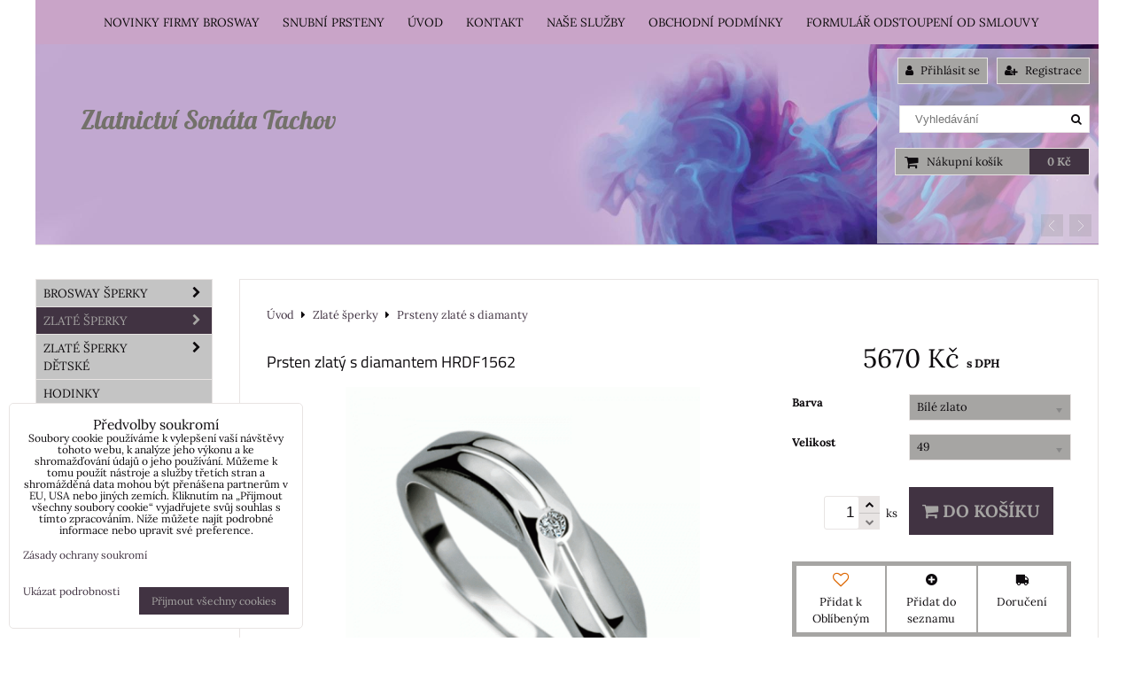

--- FILE ---
content_type: text/html; charset=UTF-8
request_url: https://www.internetove-zlatnictvi.cz/p/165/prsten-zlaty-s-diamantem-hrdf1562
body_size: 23528
content:
<!DOCTYPE html>
<html data-lang-code="cz" lang="cs" class="no-js" data-lssid="773e6ca7ac1c">
    <head>
        <meta charset="utf-8">
                
        <title>Prsten zlatý s diamantem HRDF1562</title>
         
        <meta http-equiv="X-UA-Compatible" content="IE=edge,chrome=1">
	<meta name="MobileOptimized" content="width">
        <meta name="viewport" content="width=device-width,minimum-scale=1.0">
         
<script data-privacy-group="script">
var FloxSettings = {
'cartItems': {},'cartProducts': {},'cartType': "slider",'loginType': "slider",'regformType': "separate",'langVer': "" 
}; 
 
</script>
<script data-privacy-group="script">
FloxSettings.img_size = { 'min': "50x50",'small': "120x120",'medium': "440x440",'large': "800x800",'max': "1600x1600",'product_antn': "440x440",'product_detail': "800x800" };
</script>
    <template id="privacy_iframe_info">
    <div class="floxIframeBlockedInfo" data-func-text="Funkční" data-analytic-text="Analytické" data-ad-text="Marketingové" data-nosnippet="1">
    <div class="floxIframeBlockedInfo__common">
        <div class="likeH3">Externí obsah je blokován Volbami soukromí</div>
        <p>Přejete si načíst externí obsah?</p>
    </div>
    <div class="floxIframeBlockedInfo__youtube">
        <div class="likeH3">Videa Youtube jsou blokovány Volbami soukromí</div>
        <p>Přejete si načíst Youtube video?</p>
    </div>
    <div class="floxIframeBlockedInfo__buttons">
        <button class="button floxIframeBlockedInfo__once">Povolit jednou</button>
        <button class="button floxIframeBlockedInfo__always" >Povolit a zapamatovat - souhlas s druhem cookie: </button>
    </div>
    <a class="floxIframeBlockedLink__common" href=""><i class="fa fa-external-link"></i> Otevřít obsah v novém okně</a>
    <a class="floxIframeBlockedLink__youtube" href=""><i class="fa fa-external-link"></i> Otevřít video v novém okně</a>
</div>
</template>
<script type="text/javascript" data-privacy-group="script">
FloxSettings.options={},FloxSettings.options.MANDATORY=1,FloxSettings.options.FUNC=2,FloxSettings.options.ANALYTIC=4,FloxSettings.options.AD=8;
FloxSettings.options.fullConsent=3;FloxSettings.options.maxConsent=15;FloxSettings.options.consent=0,localStorage.getItem("floxConsent")&&(FloxSettings.options.consent=parseInt(localStorage.getItem("floxConsent")));FloxSettings.options.sync=1;FloxSettings.google_consent2_options={},FloxSettings.google_consent2_options.AD_DATA=1,FloxSettings.google_consent2_options.AD_PERSON=2;FloxSettings.google_consent2_options.consent = -2;const privacyIsYoutubeUrl=function(e){return e.includes("youtube.com/embed")||e.includes("youtube-nocookie.com/embed")},privacyIsGMapsUrl=function(e){return e.includes("google.com/maps/embed")||/maps\.google\.[a-z]{2,3}\/maps/i.test(e)},privacyGetPrivacyGroup=function(e){var t="";if(e.getAttribute("data-privacy-group")?t=e.getAttribute("data-privacy-group"):e.closest("*[data-privacy-group]")&&(t=e.closest("*[data-privacy-group]").getAttribute("data-privacy-group")),"IFRAME"===e.tagName){let r=e.src||"";privacyIsYoutubeUrl(r)&&(e.setAttribute("data-privacy-group","func"),t="func"),privacyIsGMapsUrl(r)&&(e.setAttribute("data-privacy-group","func"),t="func")}return"regular"===t&&(t="script"),t},privacyBlockScriptNode=function(e){e.type="javascript/blocked";let t=function(r){"javascript/blocked"===e.getAttribute("type")&&r.preventDefault(),e.removeEventListener("beforescriptexecute",t)};e.addEventListener("beforescriptexecute",t)},privacyHandleScriptTag=function(e){let t=privacyGetPrivacyGroup(e);if(t){if("script"===t)return;"mandatory"===t||"func"===t&&FloxSettings.options.consent&FloxSettings.options.FUNC||"analytic"===t&&FloxSettings.options.consent&FloxSettings.options.ANALYTIC||"ad"===t&&FloxSettings.options.consent&FloxSettings.options.AD||privacyBlockScriptNode(e)}else FloxSettings.options.allow_unclassified||privacyBlockScriptNode(e)},privacyShowPlaceholder=function(e){let t=privacyGetPrivacyGroup(e);var r=document.querySelector("#privacy_iframe_info").content.cloneNode(!0),i=r.querySelector(".floxIframeBlockedInfo__always");i.textContent=i.textContent+r.firstElementChild.getAttribute("data-"+t+"-text"),r.firstElementChild.setAttribute("data-"+t,"1"),r.firstElementChild.removeAttribute("data-func-text"),r.firstElementChild.removeAttribute("data-analytic-text"),r.firstElementChild.removeAttribute("data-ad-text");let o=e.parentNode.classList.contains("blockYoutube");if(e.style.height){let a=e.style.height,c=e.style.width;e.setAttribute("data-privacy-style-height",a),r.firstElementChild.style.setProperty("--iframe-h",a),r.firstElementChild.style.setProperty("--iframe-w",c),e.style.height="0"}else if(e.getAttribute("height")){let n=e.getAttribute("height").replace("px",""),l=e.getAttribute("width").replace("px","");e.setAttribute("data-privacy-height",n),n.includes("%")?r.firstElementChild.style.setProperty("--iframe-h",n):r.firstElementChild.style.setProperty("--iframe-h",n+"px"),l.includes("%")?r.firstElementChild.style.setProperty("--iframe-w",l):r.firstElementChild.style.setProperty("--iframe-w",l+"px"),e.setAttribute("height",0)}else if(o&&e.parentNode.style.maxHeight){let s=e.parentNode.style.maxHeight,p=e.parentNode.style.maxWidth;r.firstElementChild.style.setProperty("--iframe-h",s),r.firstElementChild.style.setProperty("--iframe-w",p)}let u=e.getAttribute("data-privacy-src")||"";privacyIsYoutubeUrl(u)?(r.querySelector(".floxIframeBlockedInfo__common").remove(),r.querySelector(".floxIframeBlockedLink__common").remove(),r.querySelector(".floxIframeBlockedLink__youtube").setAttribute("href",u.replace("/embed/","/watch?v="))):u?(r.querySelector(".floxIframeBlockedInfo__youtube").remove(),r.querySelector(".floxIframeBlockedLink__youtube").remove(),r.querySelector(".floxIframeBlockedLink__common").setAttribute("href",u)):(r.querySelector(".floxIframeBlockedInfo__once").remove(),r.querySelector(".floxIframeBlockedInfo__youtube").remove(),r.querySelector(".floxIframeBlockedLink__youtube").remove(),r.querySelector(".floxIframeBlockedLink__common").remove(),r.querySelector(".floxIframeBlockedInfo__always").classList.add("floxIframeBlockedInfo__always--reload")),e.parentNode.insertBefore(r,e.nextSibling),o&&e.parentNode.classList.add("blockYoutube--blocked")},privacyHidePlaceholderIframe=function(e){var t=e.nextElementSibling;if(t&&t.classList.contains("floxIframeBlockedInfo")){let r=e.parentNode.classList.contains("blockYoutube");r&&e.parentNode.classList.remove("blockYoutube--blocked"),e.getAttribute("data-privacy-style-height")?e.style.height=e.getAttribute("data-privacy-style-height"):e.getAttribute("data-privacy-height")?e.setAttribute("height",e.getAttribute("data-privacy-height")):e.classList.contains("invisible")&&e.classList.remove("invisible"),t.remove()}},privacyBlockIframeNode=function(e){var t=e.src||"";""===t&&e.getAttribute("data-src")&&(t=e.getAttribute("data-src")),e.setAttribute("data-privacy-src",t),e.removeAttribute("src"),!e.classList.contains("floxNoPrivacyPlaceholder")&&(!e.style.width||parseInt(e.style.width)>200)&&(!e.getAttribute("width")||parseInt(e.getAttribute("width"))>200)&&(!e.style.height||parseInt(e.style.height)>200)&&(!e.getAttribute("height")||parseInt(e.getAttribute("height"))>200)&&(!e.style.display||"none"!==e.style.display)&&(!e.style.visibility||"hidden"!==e.style.visibility)&&privacyShowPlaceholder(e)},privacyHandleIframeTag=function(e){let t=privacyGetPrivacyGroup(e);if(t){if("script"===t||"mandatory"===t)return;if("func"===t&&FloxSettings.options.consent&FloxSettings.options.FUNC)return;if("analytic"===t&&FloxSettings.options.consent&FloxSettings.options.ANALYTIC||"ad"===t&&FloxSettings.options.consent&FloxSettings.options.AD)return;privacyBlockIframeNode(e)}else{if(FloxSettings.options.allow_unclassified)return;privacyBlockIframeNode(e)}},privacyHandleYoutubeGalleryItem=function(e){if(!(FloxSettings.options.consent&FloxSettings.options.FUNC)){var t=e.closest(".gallery").getAttribute("data-preview-height"),r=e.getElementsByTagName("img")[0],i=r.getAttribute("src").replace(t+"/"+t,"800/800");r.classList.contains("flox-lazy-load")&&(i=r.getAttribute("data-src").replace(t+"/"+t,"800/800")),e.setAttribute("data-href",e.getAttribute("href")),e.setAttribute("href",i),e.classList.replace("ytb","ytbNoConsent")}},privacyBlockPrivacyElementNode=function(e){e.classList.contains("floxPrivacyPlaceholder")?(privacyShowPlaceholder(e),e.classList.add("invisible")):e.style.display="none"},privacyHandlePrivacyElementNodes=function(e){let t=privacyGetPrivacyGroup(e);if(t){if("script"===t||"mandatory"===t)return;if("func"===t&&FloxSettings.options.consent&FloxSettings.options.FUNC)return;if("analytic"===t&&FloxSettings.options.consent&FloxSettings.options.ANALYTIC||"ad"===t&&FloxSettings.options.consent&FloxSettings.options.AD)return;privacyBlockPrivacyElementNode(e)}else{if(FloxSettings.options.allow_unclassified)return;privacyBlockPrivacyElementNode(e)}};function privacyLoadScriptAgain(e){var t=document.getElementsByTagName("head")[0],r=document.createElement("script");r.src=e.getAttribute("src"),t.appendChild(r),e.parentElement.removeChild(e)}function privacyExecuteScriptAgain(e){var t=document.getElementsByTagName("head")[0],r=document.createElement("script");r.textContent=e.textContent,t.appendChild(r),e.parentElement.removeChild(e)}function privacyEnableScripts(){document.querySelectorAll('script[type="javascript/blocked"]').forEach(e=>{let t=privacyGetPrivacyGroup(e);(FloxSettings.options.consent&FloxSettings.options.ANALYTIC&&t.includes("analytic")||FloxSettings.options.consent&FloxSettings.options.AD&&t.includes("ad")||FloxSettings.options.consent&FloxSettings.options.FUNC&&t.includes("func"))&&(e.getAttribute("src")?privacyLoadScriptAgain(e):privacyExecuteScriptAgain(e))})}function privacyEnableIframes(){document.querySelectorAll("iframe[data-privacy-src]").forEach(e=>{let t=privacyGetPrivacyGroup(e);if(!(FloxSettings.options.consent&FloxSettings.options.ANALYTIC&&t.includes("analytic")||FloxSettings.options.consent&FloxSettings.options.AD&&t.includes("ad")||FloxSettings.options.consent&FloxSettings.options.FUNC&&t.includes("func")))return;privacyHidePlaceholderIframe(e);let r=e.getAttribute("data-privacy-src");e.setAttribute("src",r),e.removeAttribute("data-privacy-src")})}function privacyEnableYoutubeGalleryItems(){FloxSettings.options.consent&FloxSettings.options.FUNC&&(document.querySelectorAll(".ytbNoConsent").forEach(e=>{e.setAttribute("href",e.getAttribute("data-href")),e.classList.replace("ytbNoConsent","ytb")}),"function"==typeof initGalleryPlugin&&initGalleryPlugin())}function privacyEnableBlockedContent(e,t){document.querySelectorAll(".floxCaptchaCont").length&&(e&FloxSettings.options.FUNC)!=(t&FloxSettings.options.FUNC)?window.location.reload():(privacyEnableScripts(),privacyEnableIframes(),privacyEnableYoutubeGalleryItems(),"function"==typeof FloxSettings.privacyEnableScriptsCustom&&FloxSettings.privacyEnableScriptsCustom())}
function privacyUpdateConsent(){ if(FloxSettings.sklik&&FloxSettings.sklik.active){var e={rtgId:FloxSettings.sklik.seznam_retargeting_id,consent:FloxSettings.options.consent&&FloxSettings.options.consent&FloxSettings.options.ANALYTIC?1:0};"category"===FloxSettings.sklik.pageType?(e.category=FloxSettings.sklik.category,e.pageType=FloxSettings.sklik.pageType):"offerdetail"===FloxSettings.sklik.pagetype&&(e.itemId=FloxSettings.sklik.itemId,e.pageType=FloxSettings.sklik.pageType),window.rc&&window.rc.retargetingHit&&window.rc.retargetingHit(e)}"function"==typeof loadCartFromLS&&"function"==typeof saveCartToLS&&(loadCartFromLS(),saveCartToLS());}
const observer=new MutationObserver(e=>{e.forEach(({addedNodes:e})=>{e.forEach(e=>{if(FloxSettings.options.consent!==FloxSettings.options.maxConsent){if(1===e.nodeType&&"SCRIPT"===e.tagName)return privacyHandleScriptTag(e);if(1===e.nodeType&&"IFRAME"===e.tagName)return privacyHandleIframeTag(e);if(1===e.nodeType&&"A"===e.tagName&&e.classList.contains("ytb"))return privacyHandleYoutubeGalleryItem(e);if(1===e.nodeType&&"SCRIPT"!==e.tagName&&"IFRAME"!==e.tagName&&e.classList.contains("floxPrivacyElement"))return privacyHandlePrivacyElementNodes(e)}1===e.nodeType&&(e.classList.contains("mainPrivacyModal")||e.classList.contains("mainPrivacyBar"))&&(FloxSettings.options.consent>0&&!FloxSettings.options.forceShow&&-1!==FloxSettings.google_consent2_options.consent?e.style.display="none":FloxSettings.options.consent>0&&-1===FloxSettings.google_consent2_options.consent?e.classList.add("hideBWConsentOptions"):-1!==FloxSettings.google_consent2_options.consent&&e.classList.add("hideGC2ConsentOptions"))})})});observer.observe(document.documentElement,{childList:!0,subtree:!0}),document.addEventListener("DOMContentLoaded",function(){observer.disconnect()});const createElementBackup=document.createElement;document.createElement=function(...e){if("script"!==e[0].toLowerCase())return createElementBackup.bind(document)(...e);let n=createElementBackup.bind(document)(...e);return n.setAttribute("data-privacy-group","script"),n};
</script>

<meta name="referrer" content="no-referrer-when-downgrade">


<link rel="canonical" href="https://www.internetove-zlatnictvi.cz/p/165/prsten-zlaty-s-diamantem-hrdf1562">
    

<meta property="og:title" content="Prsten zlatý s diamantem HRDF1562">

<meta property="og:url" content="https://www.internetove-zlatnictvi.cz/p/165/prsten-zlaty-s-diamantem-hrdf1562">
<meta property="og:description" content="">

<meta name="twitter:card" content="summary_large_image">
<meta name="twitter:title" content="Prsten zlatý s diamantem HRDF1562">
<meta name="twitter:description" content="">

    <meta property="og:locale" content="cs_CZ">

        <meta property="og:type" content="product">
    <meta property="og:image" content="https://www.internetove-zlatnictvi.cz/resize/e/1200/630/files/hrdf/1562-600x600.gif">  
    <meta name="twitter:image" content="https://www.internetove-zlatnictvi.cz/resize/e/1200/630/files/hrdf/1562-600x600.gif">
    <link href="https://www.internetove-zlatnictvi.cz/resize/e/440/440/files/hrdf/1562-600x600.gif" rel="previewimage">
<script data-privacy-group="script" type="application/ld+json">
{
    "@context": "https://schema.org",
    "@type": "WebPage",
    "name": "Prsten zlatý s diamantem HRDF1562",
    "description": "",
    "image": "https://www.internetove-zlatnictvi.cz/resize/e/440/440/files/hrdf/1562-600x600.gif"}
</script>

<link rel="dns-prefetch" href="https://www.byznysweb.cz">
<link rel="preconnect" href="https://www.byznysweb.cz/" crossorigin>
<style type="text/css">
            

@font-face {
  font-family: 'Lobster';
  font-style: normal;
  font-display: swap;
  font-weight: 400;
  src: local(''),
       url('https://www.byznysweb.cz/templates/bw-fonts/lobster-v28-latin-ext_latin-regular.woff2') format('woff2'),
       url('https://www.byznysweb.cz/templates/bw-fonts/lobster-v28-latin-ext_latin-regular.woff') format('woff');
}

@font-face {
  font-family: 'Lora';
  font-style: normal;
  font-display: swap;
  font-weight: 400;
  src: local(''),
       url('https://www.byznysweb.cz/templates/bw-fonts/lora-v26-latin-ext_latin-regular.woff2') format('woff2'),
       url('https://www.byznysweb.cz/templates/bw-fonts/lora-v26-latin-ext_latin-regular.woff') format('woff');
}


@font-face {
  font-family: 'Lora';
  font-style: normal;
  font-display: swap;
  font-weight: 700;
  src: local(''),
       url('https://www.byznysweb.cz/templates/bw-fonts/lora-v26-latin-ext_latin-700.woff2') format('woff2'),
       url('https://www.byznysweb.cz/templates/bw-fonts/lora-v26-latin-ext_latin-700.woff') format('woff');
}

@font-face {
  font-family: 'Titillium Web';
  font-style: normal;
  font-display: swap;
  font-weight: 400;
  src: local(''),
       url('https://www.byznysweb.cz/templates/bw-fonts/titillium-web-v15-latin-ext_latin-regular.woff2') format('woff2'),
       url('https://www.byznysweb.cz/templates/bw-fonts/titillium-web-v15-latin-ext_latin-regular.woff') format('woff');
}


@font-face {
  font-family: 'Titillium Web';
  font-style: normal;
  font-display: swap;
  font-weight: 700;
  src: local(''),
       url('https://www.byznysweb.cz/templates/bw-fonts/titillium-web-v15-latin-ext_latin-700.woff2') format('woff2'),
       url('https://www.byznysweb.cz/templates/bw-fonts/titillium-web-v15-latin-ext_latin-700.woff') format('woff');
}
</style>

<link rel="preload" href="/erp-templates/skins/flat/universal/fonts/fontawesome-webfont.woff2" as="font" type="font/woff2" crossorigin>
<link href="/erp-templates/260119150746/universal.css" rel="stylesheet" type="text/css" media="all">  




<script data-privacy-group="mandatory">
    FloxSettings.trackerData = {
                    'cartIds': []
            };
    </script> 

</head>
<body class="">    
    
    <noscript class="noprint">
        <div id="noscript">
            Javascript není prohlížečem podporován nebo je vypnutý. Pro zobrazení stránky tak, jak byla zamýšlena, použijte prohlížeč s podporou JavaScriptu.
            <br>Pomoc: <a href="https://www.enable-javascript.com/" target="_blank">Enable-Javascript.com</a>.
        </div> 
    </noscript>
        
    
    <div class="oCont remodal-bg">
                        <header class="horizont_center noprint">
            <div id="banner-cont">
    <img class="contentShaper noprint" src="/resize/1200/275/blank.png">
        <i id="top-panel-chevron" class="fa fa-chevron-circle-down"> <i class="fa fa-shopping-cart"></i> <i class="fa fa-search"></i> <i class="fa fa-user"></i></i>
    <ul id="header-items" class="noprint">
        <li class="topAccount">
            <ul>
            <li><a class="sliderLoginActivator" href="/e/login"><i class="fa fa-user"></i> Přihlásit se</a></li> 
                <li><a href="/e/account/register"><i class="fa fa-user-plus"></i> Registrace</a></li>
    </ul>

        </li>
        <li class="topSearch">
                <form action="/e/search" method="get" class="siteSearchForm">
        <div class="siteSearchCont">
            <label> 
                <span>Vyhledávání</span>
                <input data-pages="Stránky" data-products="Produkty" data-categories="Kategorie" data-news="Novinky" data-brands="Výrobce"
                       class="siteSearchInput" id="small-search" 
                       placeholder="Vyhledávání" name="word" type="text" value=""></label>
                <button type="submit"><span class="invisible">Hledat</span><i class="fa fa-search"></i></button>
        </div>
            </form>

        </li>
        <li class="topCart">
                     
            <a class="smallCartTitle sliderCartActivator" href="/e/cart/index">
            <i class="fa fa-shopping-cart"></i>
            <span class="smallCartTitleText">Nákupní košík</span>
        </a>
        <a class="smallCartTotal smallCartPrice sliderCartActivator" data-pieces="0" 
           href="/e/cart/index">0 Kč</a>
    
        </li><li class="topLang"></li>
    </ul>   
        <div id="logo-in">       
        <div id="logo">
                        <a id="text-logo" href="/">Zlatnictví Sonáta Tachov</a>        </div> 

    </div>
    <div id="menu-cont" data-fixed-enabled="1" class="noprint mainMenuAlign-center">
        <div class="iCont">
                <nav id="main-menu">
        <div class="menuCont clear">
                                    <div class="productsMenuCont menuCont invisible">
                        <span class="button menuButton"><i class="fa fa-bars"></i> Produkty</span>
                             
                            
                
            <ul class="dropside">
                    <li class="menuItem ancestor">
                <a class="menuLink needsclick" href="/c/brosway-sperky"
                   >
                                            
                        Brosway šperky 
                        <i class="menuChevron fa fa-chevron-right"></i>                </a>
                                                                 
                            
                
            <ul class="submenu level1">
                    <li class="menuItem">
                <a class="menuLink" href="/c/brosway-sperky/brosway-naramek-horoskop"
                   >
                                            
                        Brosway náramky Horoskop
                                        </a>
                            </li>
                    <li class="menuItem">
                <a class="menuLink" href="/c/brosway-sperky/brosway-naramky-chakra"
                   >
                                            
                        Brosway náramky Chakra
                                        </a>
                            </li>
                    <li class="menuItem ancestor">
                <a class="menuLink needsclick" href="/c/brosway-sperky/brosway"
                   >
                                            
                        Brosway
                        <i class="menuChevron fa fa-chevron-right"></i>                </a>
                                                                 
                            
                
            <ul class="submenu level2">
                    <li class="menuItem ancestor">
                <a class="menuLink needsclick" href="/c/brosway-sperky/brosway/damske-hodinky"
                   >
                                            
                        Dámské hodinky
                        <i class="menuChevron fa fa-chevron-right"></i>                </a>
                                                                 
                            
                
            <ul class="submenu level3">
                    <li class="menuItem">
                <a class="menuLink" href="/c/brosway-sperky/brosway/damske-hodinky/kolekce-gitana"
                   >
                                            
                        Kolekce Gitana
                                        </a>
                            </li>
                    <li class="menuItem">
                <a class="menuLink" href="/c/brosway-sperky/brosway/damske-hodinky/kolekce-icaro"
                   >
                                            
                        Kolekce Icaro
                                        </a>
                            </li>
                    <li class="menuItem">
                <a class="menuLink" href="/c/brosway-sperky/brosway/damske-hodinky/kolekce-dac2a9co"
                   >
                                            
                        Kolekce DĂ©co
                                        </a>
                            </li>
                    <li class="menuItem">
                <a class="menuLink" href="/c/brosway-sperky/brosway/damske-hodinky/kolekce-dejavu"
                   >
                                            
                        Kolekce Dejavu
                                        </a>
                            </li>
                    <li class="menuItem">
                <a class="menuLink" href="/c/brosway-sperky/brosway/damske-hodinky/kolekce-tres-jolie"
                   >
                                            
                        Kolekce Tres Jolie
                                        </a>
                            </li>
                    <li class="menuItem">
                <a class="menuLink" href="/c/brosway-sperky/brosway/damske-hodinky/kolekce-olivia-diva"
                   >
                                            
                        Kolekce Olivia Diva
                                        </a>
                            </li>
                    <li class="menuItem">
                <a class="menuLink" href="/c/brosway-sperky/brosway/damske-hodinky/kolekce-victoria-metal"
                   >
                                            
                        Kolekce Victoria Metal
                                        </a>
                            </li>
                    <li class="menuItem">
                <a class="menuLink" href="/c/brosway-sperky/brosway/damske-hodinky/kolekce-victoria"
                   >
                                            
                        Kolekce Victoria
                                        </a>
                            </li>
                    <li class="menuItem">
                <a class="menuLink" href="/c/brosway-sperky/brosway/damske-hodinky/kolekce-victoria-kit"
                   >
                                            
                        Kolekce Victoria Kit
                                        </a>
                            </li>
                    <li class="menuItem">
                <a class="menuLink" href="/c/brosway-sperky/brosway/damske-hodinky/kolekce-olivia-kit"
                   >
                                            
                        Kolekce Olivia Kit
                                        </a>
                            </li>
                    <li class="menuItem">
                <a class="menuLink" href="/c/brosway-sperky/brosway/damske-hodinky/kolekce-dac2a9co-metal"
                   >
                                            
                        Kolekce DĂ©co Metal
                                        </a>
                            </li>
                </ul>
       
                
                                                </li>
                    <li class="menuItem ancestor">
                <a class="menuLink needsclick" href="/c/brosway-sperky/brosway/damske-prsteny"
                   >
                                            
                        Dámské prsteny
                        <i class="menuChevron fa fa-chevron-right"></i>                </a>
                                                                 
                            
                
            <ul class="submenu level3">
                    <li class="menuItem">
                <a class="menuLink" href="/c/brosway-sperky/brosway/damske-prsteny/kolekce-polar"
                   >
                                            
                        Kolekce Polar
                                        </a>
                            </li>
                    <li class="menuItem">
                <a class="menuLink" href="/c/brosway-sperky/brosway/damske-prsteny/kolekce-tring"
                   >
                                            
                        Kolekce Tring
                                        </a>
                            </li>
                    <li class="menuItem">
                <a class="menuLink" href="/c/brosway-sperky/brosway/damske-prsteny/kolekce-riflessi"
                   >
                                            
                        Kolekce Riflessi
                                        </a>
                            </li>
                    <li class="menuItem">
                <a class="menuLink" href="/c/brosway-sperky/brosway/damske-prsteny/kolekce-fleur"
                   >
                                            
                        Kolekce Fleur
                                        </a>
                            </li>
                    <li class="menuItem">
                <a class="menuLink" href="/c/brosway-sperky/brosway/damske-prsteny/kolekce-spike"
                   >
                                            
                        Kolekce Spike
                                        </a>
                            </li>
                    <li class="menuItem">
                <a class="menuLink" href="/c/brosway-sperky/brosway/damske-prsteny/kolekce-tres-jolie"
                   >
                                            
                        Kolekce Tres Jolie
                                        </a>
                            </li>
                    <li class="menuItem">
                <a class="menuLink" href="/c/brosway-sperky/brosway/damske-prsteny/kolekce-shadow"
                   >
                                            
                        Kolekce Shadow
                                        </a>
                            </li>
                    <li class="menuItem">
                <a class="menuLink" href="/c/brosway-sperky/brosway/damske-prsteny/kolekce-ribbon"
                   >
                                            
                        Kolekce Ribbon
                                        </a>
                            </li>
                    <li class="menuItem">
                <a class="menuLink" href="/c/brosway-sperky/brosway/damske-prsteny/kolekce-affinity"
                   >
                                            
                        Kolekce Affinity
                                        </a>
                            </li>
                    <li class="menuItem">
                <a class="menuLink" href="/c/brosway-sperky/brosway/damske-prsteny/kolekce-ikebana"
                   >
                                            
                        Kolekce Ikebana
                                        </a>
                            </li>
                    <li class="menuItem">
                <a class="menuLink" href="/c/brosway-sperky/brosway/damske-prsteny/kolekce-icons"
                   >
                                            
                        Kolekce Icons
                                        </a>
                            </li>
                    <li class="menuItem">
                <a class="menuLink" href="/c/brosway-sperky/brosway/damske-prsteny/kolekce-affinity-argento"
                   >
                                            
                        Kolekce Affinity Argento
                                        </a>
                            </li>
                    <li class="menuItem">
                <a class="menuLink" href="/c/brosway-sperky/brosway/damske-prsteny/kolekce-tring-argento"
                   >
                                            
                        Kolekce Tring Argento
                                        </a>
                            </li>
                    <li class="menuItem">
                <a class="menuLink" href="/c/brosway-sperky/brosway/damske-prsteny/kolekce-destiny"
                   >
                                            
                        Kolekce Destiny
                                        </a>
                            </li>
                    <li class="menuItem">
                <a class="menuLink" href="/c/brosway-sperky/brosway/damske-prsteny/kolekce-corinto"
                   >
                                            
                        Kolekce Corinto
                                        </a>
                            </li>
                    <li class="menuItem">
                <a class="menuLink" href="/c/brosway-sperky/brosway/damske-prsteny/kolekce-script"
                   >
                                            
                        Kolekce Script
                                        </a>
                            </li>
                    <li class="menuItem">
                <a class="menuLink" href="/c/brosway-sperky/brosway/damske-prsteny/kolekce-falling-star"
                   >
                                            
                        Kolekce Falling star
                                        </a>
                            </li>
                    <li class="menuItem">
                <a class="menuLink" href="/c/brosway-sperky/brosway/damske-prsteny/kolekce-desideri"
                   >
                                            
                        Kolekce Desideri
                                        </a>
                            </li>
                    <li class="menuItem">
                <a class="menuLink" href="/c/brosway-sperky/brosway/damske-prsteny/kolekce-fancy"
                   >
                                            
                        Kolekce Fancy
                                        </a>
                            </li>
                    <li class="menuItem">
                <a class="menuLink" href="/c/brosway-sperky/brosway/damske-prsteny/kolekce-chakra"
                   >
                                            
                        Kolekce Chakra
                                        </a>
                            </li>
                    <li class="menuItem">
                <a class="menuLink" href="/c/brosway-sperky/brosway/damske-prsteny/kolekce-amy"
                   >
                                            
                        Kolekce Amy
                                        </a>
                            </li>
                    <li class="menuItem">
                <a class="menuLink" href="/c/brosway-sperky/brosway/damske-prsteny/kolekce-aura"
                   >
                                            
                        Kolekce Aura
                                        </a>
                            </li>
                    <li class="menuItem">
                <a class="menuLink" href="/c/brosway-sperky/brosway/damske-prsteny/kolekce-symphonia"
                   >
                                            
                        Kolekce Symphonia
                                        </a>
                            </li>
                </ul>
       
                
                                                </li>
                    <li class="menuItem ancestor">
                <a class="menuLink needsclick" href="/c/brosway-sperky/brosway/damske-naramky"
                   >
                                            
                        Dámské náramky
                        <i class="menuChevron fa fa-chevron-right"></i>                </a>
                                                                 
                            
                
            <ul class="submenu level3">
                    <li class="menuItem">
                <a class="menuLink" href="/c/brosway-sperky/brosway/damske-naramky/kolekce-tres-jolie"
                   >
                                            
                        Kolekce Tres Jolie
                                        </a>
                            </li>
                    <li class="menuItem">
                <a class="menuLink" href="/c/brosway-sperky/brosway/damske-naramky/kolekce-b-tring"
                   >
                                            
                        Kolekce B-Tring
                                        </a>
                            </li>
                    <li class="menuItem">
                <a class="menuLink" href="/c/brosway-sperky/brosway/damske-naramky/kolekce-minuetto"
                   >
                                            
                        Kolekce Minuetto
                                        </a>
                            </li>
                    <li class="menuItem">
                <a class="menuLink" href="/c/brosway-sperky/brosway/damske-naramky/kolekce-ribbon"
                   >
                                            
                        Kolekce Ribbon
                                        </a>
                            </li>
                    <li class="menuItem">
                <a class="menuLink" href="/c/brosway-sperky/brosway/damske-naramky/kolekce-riflessi"
                   >
                                            
                        Kolekce Riflessi
                                        </a>
                            </li>
                    <li class="menuItem">
                <a class="menuLink" href="/c/brosway-sperky/brosway/damske-naramky/kolekce-sun"
                   >
                                            
                        Kolekce Sun
                                        </a>
                            </li>
                    <li class="menuItem">
                <a class="menuLink" href="/c/brosway-sperky/brosway/damske-naramky/kolekce-flow"
                   >
                                            
                        Kolekce Flow
                                        </a>
                            </li>
                    <li class="menuItem">
                <a class="menuLink" href="/c/brosway-sperky/brosway/damske-naramky/kolekce-private-love-edition"
                   >
                                            
                        Kolekce Private - Love Edition
                                        </a>
                            </li>
                    <li class="menuItem">
                <a class="menuLink" href="/c/brosway-sperky/brosway/damske-naramky/kolekce-dafne"
                   >
                                            
                        Kolekce Dafne
                                        </a>
                            </li>
                    <li class="menuItem">
                <a class="menuLink" href="/c/brosway-sperky/brosway/damske-naramky/kolekce-andromeda"
                   >
                                            
                        Kolekce Andromeda
                                        </a>
                            </li>
                    <li class="menuItem">
                <a class="menuLink" href="/c/brosway-sperky/brosway/damske-naramky/kolekce-ribbon-mini"
                   >
                                            
                        Kolekce Ribbon Mini
                                        </a>
                            </li>
                    <li class="menuItem">
                <a class="menuLink" href="/c/brosway-sperky/brosway/damske-naramky/kolekce-affinity"
                   >
                                            
                        Kolekce Affinity
                                        </a>
                            </li>
                    <li class="menuItem">
                <a class="menuLink" href="/c/brosway-sperky/brosway/damske-naramky/kolekce-chakra"
                   >
                                            
                        Kolekce Chakra
                                        </a>
                            </li>
                    <li class="menuItem">
                <a class="menuLink" href="/c/brosway-sperky/brosway/damske-naramky/kolekce-ikebana"
                   >
                                            
                        Kolekce Ikebana
                                        </a>
                            </li>
                    <li class="menuItem">
                <a class="menuLink" href="/c/brosway-sperky/brosway/damske-naramky/kolekce-affinity-argento"
                   >
                                            
                        Kolekce Affinity Argento
                                        </a>
                            </li>
                    <li class="menuItem">
                <a class="menuLink" href="/c/brosway-sperky/brosway/damske-naramky/kolekce-musa"
                   >
                                            
                        Kolekce Musa
                                        </a>
                            </li>
                    <li class="menuItem">
                <a class="menuLink" href="/c/brosway-sperky/brosway/damske-naramky/kolekce-destiny"
                   >
                                            
                        Kolekce Destiny
                                        </a>
                            </li>
                    <li class="menuItem">
                <a class="menuLink" href="/c/brosway-sperky/brosway/damske-naramky/kolekce-corinto"
                   >
                                            
                        Kolekce Corinto
                                        </a>
                            </li>
                    <li class="menuItem">
                <a class="menuLink" href="/c/brosway-sperky/brosway/damske-naramky/kolekce-sight"
                   >
                                            
                        Kolekce Sight
                                        </a>
                            </li>
                    <li class="menuItem">
                <a class="menuLink" href="/c/brosway-sperky/brosway/damske-naramky/kolekce-chant"
                   >
                                            
                        Kolekce Chant
                                        </a>
                            </li>
                    <li class="menuItem">
                <a class="menuLink" href="/c/brosway-sperky/brosway/damske-naramky/kolekce-symphonia"
                   >
                                            
                        Kolekce Symphonia
                                        </a>
                            </li>
                    <li class="menuItem">
                <a class="menuLink" href="/c/brosway-sperky/brosway/damske-naramky/kolekce-jardin"
                   >
                                            
                        Kolekce Jardin
                                        </a>
                            </li>
                    <li class="menuItem">
                <a class="menuLink" href="/c/brosway-sperky/brosway/damske-naramky/kolekce-leaves-of-life"
                   >
                                            
                        Kolekce LEAVES OF LIFE
                                        </a>
                            </li>
                    <li class="menuItem">
                <a class="menuLink" href="/c/brosway-sperky/brosway/damske-naramky/kolekce-desideri"
                   >
                                            
                        Kolekce Desideri
                                        </a>
                            </li>
                    <li class="menuItem">
                <a class="menuLink" href="/c/brosway-sperky/brosway/damske-naramky/kolekce-spirit"
                   >
                                            
                        Kolekce Spirit
                                        </a>
                            </li>
                    <li class="menuItem">
                <a class="menuLink" href="/c/brosway-sperky/brosway/damske-naramky/kolekce-romeo-juliet"
                   >
                                            
                        Kolekce Romeo & Juliet
                                        </a>
                            </li>
                    <li class="menuItem">
                <a class="menuLink" href="/c/brosway-sperky/brosway/damske-naramky/kolekce-heaven"
                   >
                                            
                        Kolekce Heaven
                                        </a>
                            </li>
                    <li class="menuItem">
                <a class="menuLink" href="/c/brosway-sperky/brosway/damske-naramky/kolekce-zodiac"
                   >
                                            
                        Kolekce Zodiac
                                        </a>
                            </li>
                    <li class="menuItem">
                <a class="menuLink" href="/c/brosway-sperky/brosway/damske-naramky/kolekce-storie"
                   >
                                            
                        Kolekce Storie
                                        </a>
                            </li>
                    <li class="menuItem">
                <a class="menuLink" href="/c/brosway-sperky/brosway/damske-naramky/kolekce-with-you"
                   >
                                            
                        Kolekce With You
                                        </a>
                            </li>
                    <li class="menuItem">
                <a class="menuLink" href="/c/brosway-sperky/brosway/damske-naramky/kolekce-icons"
                   >
                                            
                        Kolekce Icons
                                        </a>
                            </li>
                    <li class="menuItem">
                <a class="menuLink" href="/c/brosway-sperky/brosway/damske-naramky/kolekce-emphasis"
                   >
                                            
                        Kolekce Emphasis
                                        </a>
                            </li>
                    <li class="menuItem">
                <a class="menuLink" href="/c/brosway-sperky/brosway/damske-naramky/kolekce-perfect"
                   >
                                            
                        Kolekce Perfect
                                        </a>
                            </li>
                    <li class="menuItem">
                <a class="menuLink" href="/c/brosway-sperky/brosway/damske-naramky/kolekce-fancy"
                   >
                                            
                        Kolekce Fancy
                                        </a>
                            </li>
                    <li class="menuItem">
                <a class="menuLink" href="/c/brosway-sperky/brosway/damske-naramky/kolekce-amy"
                   >
                                            
                        Kolekce Amy
                                        </a>
                            </li>
                    <li class="menuItem">
                <a class="menuLink" href="/c/brosway-sperky/brosway/damske-naramky/kolekce-essential"
                   >
                                            
                        Kolekce ESSENTIAL
                                        </a>
                            </li>
                    <li class="menuItem">
                <a class="menuLink" href="/c/brosway-sperky/brosway/damske-naramky/kolekce-aura"
                   >
                                            
                        Kolekce Aura
                                        </a>
                            </li>
                    <li class="menuItem">
                <a class="menuLink" href="/c/brosway-sperky/brosway/damske-naramky/kolekce-bnlzal01"
                   >
                                            
                        Kolekce BNLZAL01
                                        </a>
                            </li>
                    <li class="menuItem">
                <a class="menuLink" href="/c/brosway-sperky/brosway/damske-naramky/kolekce-bnlzal02"
                   >
                                            
                        Kolekce BNLZAL02
                                        </a>
                            </li>
                    <li class="menuItem">
                <a class="menuLink" href="/c/brosway-sperky/brosway/damske-naramky/kolekce-bnlzal03"
                   >
                                            
                        Kolekce BNLZAL03
                                        </a>
                            </li>
                    <li class="menuItem">
                <a class="menuLink" href="/c/brosway-sperky/brosway/damske-naramky/kolekce-bnlzal04"
                   >
                                            
                        Kolekce BNLZAL04
                                        </a>
                            </li>
                    <li class="menuItem">
                <a class="menuLink" href="/c/brosway-sperky/brosway/damske-naramky/kolekce-btjmeyr"
                   >
                                            
                        Kolekce BTJMEYR
                                        </a>
                            </li>
                    <li class="menuItem">
                <a class="menuLink" href="/c/brosway-sperky/brosway/damske-naramky/kolekce-fzb02"
                   >
                                            
                        Kolekce FZB02
                                        </a>
                            </li>
                    <li class="menuItem">
                <a class="menuLink" href="/c/brosway-sperky/brosway/damske-naramky/kolekce-btjmeysteel"
                   >
                                            
                        Kolekce BTJMEYSTEEL
                                        </a>
                            </li>
                    <li class="menuItem">
                <a class="menuLink" href="/c/brosway-sperky/brosway/damske-naramky/kolekce-btjmeygold"
                   >
                                            
                        Kolekce BTJMEYGOLD
                                        </a>
                            </li>
                    <li class="menuItem">
                <a class="menuLink" href="/c/brosway-sperky/brosway/damske-naramky/kolekce-btjmeyrosegold"
                   >
                                            
                        Kolekce BTJMEYROSEGOLD
                                        </a>
                            </li>
                    <li class="menuItem">
                <a class="menuLink" href="/c/brosway-sperky/brosway/damske-naramky/kolekce-dreaming"
                   >
                                            
                        Kolekce Dreaming
                                        </a>
                            </li>
                    <li class="menuItem">
                <a class="menuLink" href="/c/brosway-sperky/brosway/damske-naramky/kolekce-muse"
                   >
                                            
                        Kolekce MUSE
                                        </a>
                            </li>
                </ul>
       
                
                                                </li>
                    <li class="menuItem ancestor">
                <a class="menuLink needsclick" href="/c/brosway-sperky/brosway/damske-nausnice"
                   >
                                            
                        Dámské náušnice
                        <i class="menuChevron fa fa-chevron-right"></i>                </a>
                                                                 
                            
                
            <ul class="submenu level3">
                    <li class="menuItem">
                <a class="menuLink" href="/c/brosway-sperky/brosway/damske-nausnice/kolekce-tres-jolie"
                   >
                                            
                        Kolekce Tres Jolie
                                        </a>
                            </li>
                    <li class="menuItem">
                <a class="menuLink" href="/c/brosway-sperky/brosway/damske-nausnice/kolekce-e-tring"
                   >
                                            
                        Kolekce E-Tring
                                        </a>
                            </li>
                    <li class="menuItem">
                <a class="menuLink" href="/c/brosway-sperky/brosway/damske-nausnice/kolekce-falling-star"
                   >
                                            
                        Kolekce Falling star
                                        </a>
                            </li>
                    <li class="menuItem">
                <a class="menuLink" href="/c/brosway-sperky/brosway/damske-nausnice/kolekce-minuetto"
                   >
                                            
                        Kolekce Minuetto
                                        </a>
                            </li>
                    <li class="menuItem">
                <a class="menuLink" href="/c/brosway-sperky/brosway/damske-nausnice/kolekce-ribbon"
                   >
                                            
                        Kolekce Ribbon
                                        </a>
                            </li>
                    <li class="menuItem">
                <a class="menuLink" href="/c/brosway-sperky/brosway/damske-nausnice/kolekce-riflessi"
                   >
                                            
                        Kolekce Riflessi
                                        </a>
                            </li>
                    <li class="menuItem">
                <a class="menuLink" href="/c/brosway-sperky/brosway/damske-nausnice/kolekce-jardin"
                   >
                                            
                        Kolekce Jardin
                                        </a>
                            </li>
                    <li class="menuItem">
                <a class="menuLink" href="/c/brosway-sperky/brosway/damske-nausnice/kolekce-affinity"
                   >
                                            
                        Kolekce Affinity
                                        </a>
                            </li>
                    <li class="menuItem">
                <a class="menuLink" href="/c/brosway-sperky/brosway/damske-nausnice/kolekce-ribbon-mini"
                   >
                                            
                        Kolekce Ribbon Mini
                                        </a>
                            </li>
                    <li class="menuItem">
                <a class="menuLink" href="/c/brosway-sperky/brosway/damske-nausnice/kolekce-ikebana"
                   >
                                            
                        Kolekce Ikebana
                                        </a>
                            </li>
                    <li class="menuItem">
                <a class="menuLink" href="/c/brosway-sperky/brosway/damske-nausnice/kolekce-icons"
                   >
                                            
                        Kolekce Icons
                                        </a>
                            </li>
                    <li class="menuItem">
                <a class="menuLink" href="/c/brosway-sperky/brosway/damske-nausnice/kolekce-affinity-argento"
                   >
                                            
                        Kolekce Affinity Argento
                                        </a>
                            </li>
                    <li class="menuItem">
                <a class="menuLink" href="/c/brosway-sperky/brosway/damske-nausnice/kolekce-princess"
                   >
                                            
                        Kolekce Princess
                                        </a>
                            </li>
                    <li class="menuItem">
                <a class="menuLink" href="/c/brosway-sperky/brosway/damske-nausnice/kolekce-musa"
                   >
                                            
                        Kolekce Musa
                                        </a>
                            </li>
                    <li class="menuItem">
                <a class="menuLink" href="/c/brosway-sperky/brosway/damske-nausnice/kolekce-destiny"
                   >
                                            
                        Kolekce Destiny
                                        </a>
                            </li>
                    <li class="menuItem">
                <a class="menuLink" href="/c/brosway-sperky/brosway/damske-nausnice/kolekce-corinto"
                   >
                                            
                        Kolekce Corinto
                                        </a>
                            </li>
                    <li class="menuItem">
                <a class="menuLink" href="/c/brosway-sperky/brosway/damske-nausnice/kolekce-sight"
                   >
                                            
                        Kolekce Sight
                                        </a>
                            </li>
                    <li class="menuItem">
                <a class="menuLink" href="/c/brosway-sperky/brosway/damske-nausnice/kolekce-chant"
                   >
                                            
                        Kolekce Chant
                                        </a>
                            </li>
                    <li class="menuItem">
                <a class="menuLink" href="/c/brosway-sperky/brosway/damske-nausnice/kolekce-script"
                   >
                                            
                        Kolekce Script
                                        </a>
                            </li>
                    <li class="menuItem">
                <a class="menuLink" href="/c/brosway-sperky/brosway/damske-nausnice/kolekce-symphonia"
                   >
                                            
                        Kolekce Symphonia
                                        </a>
                            </li>
                    <li class="menuItem">
                <a class="menuLink" href="/c/brosway-sperky/brosway/damske-nausnice/kolekce-leaves-of-life"
                   >
                                            
                        Kolekce LEAVES OF LIFE
                                        </a>
                            </li>
                    <li class="menuItem">
                <a class="menuLink" href="/c/brosway-sperky/brosway/damske-nausnice/kolekce-spirit"
                   >
                                            
                        Kolekce Spirit
                                        </a>
                            </li>
                    <li class="menuItem">
                <a class="menuLink" href="/c/brosway-sperky/brosway/damske-nausnice/kolekce-romeo-juliet"
                   >
                                            
                        Kolekce Romeo & Juliet
                                        </a>
                            </li>
                    <li class="menuItem">
                <a class="menuLink" href="/c/brosway-sperky/brosway/damske-nausnice/kolekce-chakra"
                   >
                                            
                        Kolekce Chakra
                                        </a>
                            </li>
                    <li class="menuItem">
                <a class="menuLink" href="/c/brosway-sperky/brosway/damske-nausnice/kolekce-emphasis"
                   >
                                            
                        Kolekce Emphasis
                                        </a>
                            </li>
                    <li class="menuItem">
                <a class="menuLink" href="/c/brosway-sperky/brosway/damske-nausnice/kolekce-sperkovnice-brosway"
                   >
                                            
                        Kolekce Sperkovnice Brosway
                                        </a>
                            </li>
                    <li class="menuItem">
                <a class="menuLink" href="/c/brosway-sperky/brosway/damske-nausnice/kolekce-desideri"
                   >
                                            
                        Kolekce Desideri
                                        </a>
                            </li>
                    <li class="menuItem">
                <a class="menuLink" href="/c/brosway-sperky/brosway/damske-nausnice/kolekce-perfect"
                   >
                                            
                        Kolekce Perfect
                                        </a>
                            </li>
                    <li class="menuItem">
                <a class="menuLink" href="/c/brosway-sperky/brosway/damske-nausnice/kolekce-ink"
                   >
                                            
                        Kolekce INK
                                        </a>
                            </li>
                    <li class="menuItem">
                <a class="menuLink" href="/c/brosway-sperky/brosway/damske-nausnice/kolekce-fancy"
                   >
                                            
                        Kolekce Fancy
                                        </a>
                            </li>
                    <li class="menuItem">
                <a class="menuLink" href="/c/brosway-sperky/brosway/damske-nausnice/kolekce-amy"
                   >
                                            
                        Kolekce Amy
                                        </a>
                            </li>
                    <li class="menuItem">
                <a class="menuLink" href="/c/brosway-sperky/brosway/damske-nausnice/kolekce-atomizer"
                   >
                                            
                        Kolekce Atomizer
                                        </a>
                            </li>
                    <li class="menuItem">
                <a class="menuLink" href="/c/brosway-sperky/brosway/damske-nausnice/kolekce-essential"
                   >
                                            
                        Kolekce ESSENTIAL
                                        </a>
                            </li>
                    <li class="menuItem">
                <a class="menuLink" href="/c/brosway-sperky/brosway/damske-nausnice/kolekce-aura"
                   >
                                            
                        Kolekce Aura
                                        </a>
                            </li>
                    <li class="menuItem">
                <a class="menuLink" href="/c/brosway-sperky/brosway/damske-nausnice/kolekce-dreaming"
                   >
                                            
                        Kolekce Dreaming
                                        </a>
                            </li>
                    <li class="menuItem">
                <a class="menuLink" href="/c/brosway-sperky/brosway/damske-nausnice/kolekce-muse"
                   >
                                            
                        Kolekce MUSE
                                        </a>
                            </li>
                    <li class="menuItem">
                <a class="menuLink" href="/c/brosway-sperky/brosway/damske-nausnice/kolekce-bloom"
                   >
                                            
                        Kolekce Bloom
                                        </a>
                            </li>
                </ul>
       
                
                                                </li>
                    <li class="menuItem ancestor">
                <a class="menuLink needsclick" href="/c/brosway-sperky/brosway/damske-privesky"
                   >
                                            
                        Dámské přívěsky
                        <i class="menuChevron fa fa-chevron-right"></i>                </a>
                                                                 
                            
                
            <ul class="submenu level3">
                    <li class="menuItem">
                <a class="menuLink" href="/c/brosway-sperky/brosway/damske-privesky/kolekce-tres-jolie"
                   >
                                            
                        Kolekce Tres Jolie
                                        </a>
                            </li>
                    <li class="menuItem">
                <a class="menuLink" href="/c/brosway-sperky/brosway/damske-privesky/kolekce-chakra"
                   >
                                            
                        Kolekce Chakra
                                        </a>
                            </li>
                    <li class="menuItem">
                <a class="menuLink" href="/c/brosway-sperky/brosway/damske-privesky/kolekce-storie"
                   >
                                            
                        Kolekce Storie
                                        </a>
                            </li>
                    <li class="menuItem">
                <a class="menuLink" href="/c/brosway-sperky/brosway/damske-privesky/kolekce-fancy"
                   >
                                            
                        Kolekce Fancy
                                        </a>
                            </li>
                </ul>
       
                
                                                </li>
                    <li class="menuItem ancestor">
                <a class="menuLink needsclick" href="/c/brosway-sperky/brosway/panske-naramky"
                   >
                                            
                        Pánské náramky
                        <i class="menuChevron fa fa-chevron-right"></i>                </a>
                                                                 
                            
                
            <ul class="submenu level3">
                    <li class="menuItem">
                <a class="menuLink" href="/c/brosway-sperky/brosway/panske-naramky/kolekce-tres-jolie"
                   >
                                            
                        Kolekce Tres Jolie
                                        </a>
                            </li>
                    <li class="menuItem">
                <a class="menuLink" href="/c/brosway-sperky/brosway/panske-naramky/kolekce-spike"
                   >
                                            
                        Kolekce Spike
                                        </a>
                            </li>
                    <li class="menuItem">
                <a class="menuLink" href="/c/brosway-sperky/brosway/panske-naramky/kolekce-elegance"
                   >
                                            
                        Kolekce Elegance
                                        </a>
                            </li>
                    <li class="menuItem">
                <a class="menuLink" href="/c/brosway-sperky/brosway/panske-naramky/kolekce-viper"
                   >
                                            
                        Kolekce Viper
                                        </a>
                            </li>
                    <li class="menuItem">
                <a class="menuLink" href="/c/brosway-sperky/brosway/panske-naramky/kolekce-dare"
                   >
                                            
                        Kolekce Dare
                                        </a>
                            </li>
                    <li class="menuItem">
                <a class="menuLink" href="/c/brosway-sperky/brosway/panske-naramky/kolekce-club"
                   >
                                            
                        Kolekce Club
                                        </a>
                            </li>
                    <li class="menuItem">
                <a class="menuLink" href="/c/brosway-sperky/brosway/panske-naramky/kolekce-millennium"
                   >
                                            
                        Kolekce Millennium
                                        </a>
                            </li>
                    <li class="menuItem">
                <a class="menuLink" href="/c/brosway-sperky/brosway/panske-naramky/kolekce-bounty"
                   >
                                            
                        Kolekce Bounty
                                        </a>
                            </li>
                    <li class="menuItem">
                <a class="menuLink" href="/c/brosway-sperky/brosway/panske-naramky/kolekce-tail"
                   >
                                            
                        Kolekce Tail
                                        </a>
                            </li>
                    <li class="menuItem">
                <a class="menuLink" href="/c/brosway-sperky/brosway/panske-naramky/kolekce-outback"
                   >
                                            
                        Kolekce Outback
                                        </a>
                            </li>
                    <li class="menuItem">
                <a class="menuLink" href="/c/brosway-sperky/brosway/panske-naramky/kolekce-cheyenne"
                   >
                                            
                        Kolekce Cheyenne
                                        </a>
                            </li>
                    <li class="menuItem">
                <a class="menuLink" href="/c/brosway-sperky/brosway/panske-naramky/kolekce-dedalo"
                   >
                                            
                        Kolekce Dedalo
                                        </a>
                            </li>
                    <li class="menuItem">
                <a class="menuLink" href="/c/brosway-sperky/brosway/panske-naramky/kolekce-karma"
                   >
                                            
                        Kolekce Karma
                                        </a>
                            </li>
                    <li class="menuItem">
                <a class="menuLink" href="/c/brosway-sperky/brosway/panske-naramky/kolekce-diapason"
                   >
                                            
                        Kolekce Diapason
                                        </a>
                            </li>
                    <li class="menuItem">
                <a class="menuLink" href="/c/brosway-sperky/brosway/panske-naramky/kolekce-enigma"
                   >
                                            
                        Kolekce Enigma
                                        </a>
                            </li>
                    <li class="menuItem">
                <a class="menuLink" href="/c/brosway-sperky/brosway/panske-naramky/kolekce-stoneage"
                   >
                                            
                        Kolekce Stoneage
                                        </a>
                            </li>
                    <li class="menuItem">
                <a class="menuLink" href="/c/brosway-sperky/brosway/panske-naramky/kolekce-black"
                   >
                                            
                        Kolekce Black
                                        </a>
                            </li>
                    <li class="menuItem">
                <a class="menuLink" href="/c/brosway-sperky/brosway/panske-naramky/kolekce-rail"
                   >
                                            
                        Kolekce Rail
                                        </a>
                            </li>
                    <li class="menuItem">
                <a class="menuLink" href="/c/brosway-sperky/brosway/panske-naramky/kolekce-braid"
                   >
                                            
                        Kolekce Braid
                                        </a>
                            </li>
                    <li class="menuItem">
                <a class="menuLink" href="/c/brosway-sperky/brosway/panske-naramky/kolekce-knot"
                   >
                                            
                        Kolekce Knot
                                        </a>
                            </li>
                    <li class="menuItem">
                <a class="menuLink" href="/c/brosway-sperky/brosway/panske-naramky/kolekce-exodus"
                   >
                                            
                        Kolekce Exodus
                                        </a>
                            </li>
                    <li class="menuItem">
                <a class="menuLink" href="/c/brosway-sperky/brosway/panske-naramky/kolekce-horizon"
                   >
                                            
                        Kolekce Horizon
                                        </a>
                            </li>
                    <li class="menuItem">
                <a class="menuLink" href="/c/brosway-sperky/brosway/panske-naramky/kolekce-strong"
                   >
                                            
                        Kolekce Strong
                                        </a>
                            </li>
                    <li class="menuItem">
                <a class="menuLink" href="/c/brosway-sperky/brosway/panske-naramky/kolekce-shanti"
                   >
                                            
                        Kolekce Shanti
                                        </a>
                            </li>
                    <li class="menuItem">
                <a class="menuLink" href="/c/brosway-sperky/brosway/panske-naramky/kolekce-clint"
                   >
                                            
                        Kolekce Clint
                                        </a>
                            </li>
                    <li class="menuItem">
                <a class="menuLink" href="/c/brosway-sperky/brosway/panske-naramky/kolekce-behave"
                   >
                                            
                        Kolekce Behave
                                        </a>
                            </li>
                    <li class="menuItem">
                <a class="menuLink" href="/c/brosway-sperky/brosway/panske-naramky/kolekce-tres-jolie-man"
                   >
                                            
                        Kolekce Tres Jolie Man
                                        </a>
                            </li>
                    <li class="menuItem">
                <a class="menuLink" href="/c/brosway-sperky/brosway/panske-naramky/kolekce-uniform"
                   >
                                            
                        Kolekce Uniform
                                        </a>
                            </li>
                    <li class="menuItem">
                <a class="menuLink" href="/c/brosway-sperky/brosway/panske-naramky/kolekce-avantgarde"
                   >
                                            
                        Kolekce Avantgarde
                                        </a>
                            </li>
                    <li class="menuItem">
                <a class="menuLink" href="/c/brosway-sperky/brosway/panske-naramky/kolekce-marine"
                   >
                                            
                        Kolekce Marine
                                        </a>
                            </li>
                    <li class="menuItem">
                <a class="menuLink" href="/c/brosway-sperky/brosway/panske-naramky/kolekce-medieval"
                   >
                                            
                        Kolekce Medieval
                                        </a>
                            </li>
                    <li class="menuItem">
                <a class="menuLink" href="/c/brosway-sperky/brosway/panske-naramky/kolekce-tring"
                   >
                                            
                        Kolekce Tring
                                        </a>
                            </li>
                    <li class="menuItem">
                <a class="menuLink" href="/c/brosway-sperky/brosway/panske-naramky/kolekce-bullet"
                   >
                                            
                        Kolekce Bullet
                                        </a>
                            </li>
                    <li class="menuItem">
                <a class="menuLink" href="/c/brosway-sperky/brosway/panske-naramky/kolekce-doha"
                   >
                                            
                        Kolekce DOHA
                                        </a>
                            </li>
                    <li class="menuItem">
                <a class="menuLink" href="/c/brosway-sperky/brosway/panske-naramky/kolekce-tj-man"
                   >
                                            
                        Kolekce Tj man
                                        </a>
                            </li>
                    <li class="menuItem">
                <a class="menuLink" href="/c/brosway-sperky/brosway/panske-naramky/kolekce-knocker"
                   >
                                            
                        Kolekce Knocker
                                        </a>
                            </li>
                    <li class="menuItem">
                <a class="menuLink" href="/c/brosway-sperky/brosway/panske-naramky/kolekce-ink"
                   >
                                            
                        Kolekce INK
                                        </a>
                            </li>
                    <li class="menuItem">
                <a class="menuLink" href="/c/brosway-sperky/brosway/panske-naramky/kolekce-naxos"
                   >
                                            
                        Kolekce Naxos
                                        </a>
                            </li>
                    <li class="menuItem">
                <a class="menuLink" href="/c/brosway-sperky/brosway/panske-naramky/kolekce-with-you"
                   >
                                            
                        Kolekce With You
                                        </a>
                            </li>
                    <li class="menuItem">
                <a class="menuLink" href="/c/brosway-sperky/brosway/panske-naramky/kolekce-caliburn"
                   >
                                            
                        Kolekce CALIBURN
                                        </a>
                            </li>
                    <li class="menuItem">
                <a class="menuLink" href="/c/brosway-sperky/brosway/panske-naramky/kolekce-backliner"
                   >
                                            
                        Kolekce BACKLINER
                                        </a>
                            </li>
                    <li class="menuItem">
                <a class="menuLink" href="/c/brosway-sperky/brosway/panske-naramky/kolekce-essential"
                   >
                                            
                        Kolekce ESSENTIAL
                                        </a>
                            </li>
                    <li class="menuItem">
                <a class="menuLink" href="/c/brosway-sperky/brosway/panske-naramky/kolekce-riptide"
                   >
                                            
                        Kolekce Riptide
                                        </a>
                            </li>
                </ul>
       
                
                                                </li>
                    <li class="menuItem ancestor">
                <a class="menuLink needsclick" href="/c/brosway-sperky/brosway/panske-privesky"
                   >
                                            
                        Pánské přívěsky
                        <i class="menuChevron fa fa-chevron-right"></i>                </a>
                                                                 
                            
                
            <ul class="submenu level3">
                    <li class="menuItem">
                <a class="menuLink" href="/c/brosway-sperky/brosway/panske-privesky/kolekce-dakar"
                   >
                                            
                        Kolekce Dakar
                                        </a>
                            </li>
                    <li class="menuItem">
                <a class="menuLink" href="/c/brosway-sperky/brosway/panske-privesky/kolekce-tres-jolie-man"
                   >
                                            
                        Kolekce Tres Jolie Man
                                        </a>
                            </li>
                    <li class="menuItem">
                <a class="menuLink" href="/c/brosway-sperky/brosway/panske-privesky/kolekce-voyage"
                   >
                                            
                        Kolekce Voyage
                                        </a>
                            </li>
                    <li class="menuItem">
                <a class="menuLink" href="/c/brosway-sperky/brosway/panske-privesky/kolekce-tj-man"
                   >
                                            
                        Kolekce Tj man
                                        </a>
                            </li>
                </ul>
       
                
                                                </li>
                    <li class="menuItem ancestor">
                <a class="menuLink needsclick" href="/c/brosway-sperky/brosway/damske-nahrdelniky"
                   >
                                            
                        Dámské náhrdelníky
                        <i class="menuChevron fa fa-chevron-right"></i>                </a>
                                                                 
                            
                
            <ul class="submenu level3">
                    <li class="menuItem">
                <a class="menuLink" href="/c/brosway-sperky/brosway/damske-nahrdelniky/kolekce-falling-star"
                   >
                                            
                        Kolekce Falling star
                                        </a>
                            </li>
                    <li class="menuItem">
                <a class="menuLink" href="/c/brosway-sperky/brosway/damske-nahrdelniky/kolekce-n-tring"
                   >
                                            
                        Kolekce N-Tring
                                        </a>
                            </li>
                    <li class="menuItem">
                <a class="menuLink" href="/c/brosway-sperky/brosway/damske-nahrdelniky/kolekce-polar"
                   >
                                            
                        Kolekce Polar
                                        </a>
                            </li>
                    <li class="menuItem">
                <a class="menuLink" href="/c/brosway-sperky/brosway/damske-nahrdelniky/kolekce-epsilon"
                   >
                                            
                        Kolekce Epsilon
                                        </a>
                            </li>
                    <li class="menuItem">
                <a class="menuLink" href="/c/brosway-sperky/brosway/damske-nahrdelniky/kolekce-mini"
                   >
                                            
                        Kolekce Mini
                                        </a>
                            </li>
                    <li class="menuItem">
                <a class="menuLink" href="/c/brosway-sperky/brosway/damske-nahrdelniky/kolekce-trinique"
                   >
                                            
                        Kolekce Trinique
                                        </a>
                            </li>
                    <li class="menuItem">
                <a class="menuLink" href="/c/brosway-sperky/brosway/damske-nahrdelniky/kolekce-c-lover"
                   >
                                            
                        Kolekce C-Lover
                                        </a>
                            </li>
                    <li class="menuItem">
                <a class="menuLink" href="/c/brosway-sperky/brosway/damske-nahrdelniky/kolekce-ribbon"
                   >
                                            
                        Kolekce Ribbon
                                        </a>
                            </li>
                    <li class="menuItem">
                <a class="menuLink" href="/c/brosway-sperky/brosway/damske-nahrdelniky/kolekce-riflessi"
                   >
                                            
                        Kolekce Riflessi
                                        </a>
                            </li>
                    <li class="menuItem">
                <a class="menuLink" href="/c/brosway-sperky/brosway/damske-nahrdelniky/kolekce-sparks"
                   >
                                            
                        Kolekce Sparks
                                        </a>
                            </li>
                    <li class="menuItem">
                <a class="menuLink" href="/c/brosway-sperky/brosway/damske-nahrdelniky/kolekce-frame"
                   >
                                            
                        Kolekce Frame
                                        </a>
                            </li>
                    <li class="menuItem">
                <a class="menuLink" href="/c/brosway-sperky/brosway/damske-nahrdelniky/kolekce-jardin"
                   >
                                            
                        Kolekce Jardin
                                        </a>
                            </li>
                    <li class="menuItem">
                <a class="menuLink" href="/c/brosway-sperky/brosway/damske-nahrdelniky/kolekce-rosette"
                   >
                                            
                        Kolekce Rosette
                                        </a>
                            </li>
                    <li class="menuItem">
                <a class="menuLink" href="/c/brosway-sperky/brosway/damske-nahrdelniky/kolekce-flow"
                   >
                                            
                        Kolekce Flow
                                        </a>
                            </li>
                    <li class="menuItem">
                <a class="menuLink" href="/c/brosway-sperky/brosway/damske-nahrdelniky/kolekce-private-love-edition"
                   >
                                            
                        Kolekce Private - Love Edition
                                        </a>
                            </li>
                    <li class="menuItem">
                <a class="menuLink" href="/c/brosway-sperky/brosway/damske-nahrdelniky/kolekce-tear"
                   >
                                            
                        Kolekce Tear
                                        </a>
                            </li>
                    <li class="menuItem">
                <a class="menuLink" href="/c/brosway-sperky/brosway/damske-nahrdelniky/kolekce-tres-jolie"
                   >
                                            
                        Kolekce Tres Jolie
                                        </a>
                            </li>
                    <li class="menuItem">
                <a class="menuLink" href="/c/brosway-sperky/brosway/damske-nahrdelniky/kolekce-dafne"
                   >
                                            
                        Kolekce Dafne
                                        </a>
                            </li>
                    <li class="menuItem">
                <a class="menuLink" href="/c/brosway-sperky/brosway/damske-nahrdelniky/kolekce-ribbon-mini"
                   >
                                            
                        Kolekce Ribbon Mini
                                        </a>
                            </li>
                    <li class="menuItem">
                <a class="menuLink" href="/c/brosway-sperky/brosway/damske-nahrdelniky/kolekce-affinity"
                   >
                                            
                        Kolekce Affinity
                                        </a>
                            </li>
                    <li class="menuItem">
                <a class="menuLink" href="/c/brosway-sperky/brosway/damske-nahrdelniky/kolekce-ikebana"
                   >
                                            
                        Kolekce Ikebana
                                        </a>
                            </li>
                    <li class="menuItem">
                <a class="menuLink" href="/c/brosway-sperky/brosway/damske-nahrdelniky/kolekce-icons"
                   >
                                            
                        Kolekce Icons
                                        </a>
                            </li>
                    <li class="menuItem">
                <a class="menuLink" href="/c/brosway-sperky/brosway/damske-nahrdelniky/kolekce-princess"
                   >
                                            
                        Kolekce Princess
                                        </a>
                            </li>
                    <li class="menuItem">
                <a class="menuLink" href="/c/brosway-sperky/brosway/damske-nahrdelniky/kolekce-new-age"
                   >
                                            
                        Kolekce New Age
                                        </a>
                            </li>
                    <li class="menuItem">
                <a class="menuLink" href="/c/brosway-sperky/brosway/damske-nahrdelniky/kolekce-corinto"
                   >
                                            
                        Kolekce Corinto
                                        </a>
                            </li>
                    <li class="menuItem">
                <a class="menuLink" href="/c/brosway-sperky/brosway/damske-nahrdelniky/kolekce-magic"
                   >
                                            
                        Kolekce Magic
                                        </a>
                            </li>
                    <li class="menuItem">
                <a class="menuLink" href="/c/brosway-sperky/brosway/damske-nahrdelniky/kolekce-sight"
                   >
                                            
                        Kolekce Sight
                                        </a>
                            </li>
                    <li class="menuItem">
                <a class="menuLink" href="/c/brosway-sperky/brosway/damske-nahrdelniky/kolekce-script"
                   >
                                            
                        Kolekce Script
                                        </a>
                            </li>
                    <li class="menuItem">
                <a class="menuLink" href="/c/brosway-sperky/brosway/damske-nahrdelniky/kolekce-chant"
                   >
                                            
                        Kolekce Chant
                                        </a>
                            </li>
                    <li class="menuItem">
                <a class="menuLink" href="/c/brosway-sperky/brosway/damske-nahrdelniky/kolekce-destiny"
                   >
                                            
                        Kolekce Destiny
                                        </a>
                            </li>
                    <li class="menuItem">
                <a class="menuLink" href="/c/brosway-sperky/brosway/damske-nahrdelniky/kolekce-symphonia"
                   >
                                            
                        Kolekce Symphonia
                                        </a>
                            </li>
                    <li class="menuItem">
                <a class="menuLink" href="/c/brosway-sperky/brosway/damske-nahrdelniky/kolekce-leaves-of-life"
                   >
                                            
                        Kolekce LEAVES OF LIFE
                                        </a>
                            </li>
                    <li class="menuItem">
                <a class="menuLink" href="/c/brosway-sperky/brosway/damske-nahrdelniky/kolekce-romeo-juliet"
                   >
                                            
                        Kolekce Romeo & Juliet
                                        </a>
                            </li>
                    <li class="menuItem">
                <a class="menuLink" href="/c/brosway-sperky/brosway/damske-nahrdelniky/kolekce-chakra"
                   >
                                            
                        Kolekce Chakra
                                        </a>
                            </li>
                    <li class="menuItem">
                <a class="menuLink" href="/c/brosway-sperky/brosway/damske-nahrdelniky/kolekce-rain"
                   >
                                            
                        Kolekce Rain
                                        </a>
                            </li>
                    <li class="menuItem">
                <a class="menuLink" href="/c/brosway-sperky/brosway/damske-nahrdelniky/kolekce-yves-rocher"
                   >
                                            
                        Kolekce Yves Rocher
                                        </a>
                            </li>
                    <li class="menuItem">
                <a class="menuLink" href="/c/brosway-sperky/brosway/damske-nahrdelniky/kolekce-emphasis"
                   >
                                            
                        Kolekce Emphasis
                                        </a>
                            </li>
                    <li class="menuItem">
                <a class="menuLink" href="/c/brosway-sperky/brosway/damske-nahrdelniky/kolekce-desideri"
                   >
                                            
                        Kolekce Desideri
                                        </a>
                            </li>
                    <li class="menuItem">
                <a class="menuLink" href="/c/brosway-sperky/brosway/damske-nahrdelniky/kolekce-perfect"
                   >
                                            
                        Kolekce Perfect
                                        </a>
                            </li>
                    <li class="menuItem">
                <a class="menuLink" href="/c/brosway-sperky/brosway/damske-nahrdelniky/kolekce-amy"
                   >
                                            
                        Kolekce Amy
                                        </a>
                            </li>
                    <li class="menuItem">
                <a class="menuLink" href="/c/brosway-sperky/brosway/damske-nahrdelniky/kolekce-fancy"
                   >
                                            
                        Kolekce Fancy
                                        </a>
                            </li>
                    <li class="menuItem">
                <a class="menuLink" href="/c/brosway-sperky/brosway/damske-nahrdelniky/kolekce-atomizer"
                   >
                                            
                        Kolekce Atomizer
                                        </a>
                            </li>
                    <li class="menuItem">
                <a class="menuLink" href="/c/brosway-sperky/brosway/damske-nahrdelniky/kolekce-dare"
                   >
                                            
                        Kolekce Dare
                                        </a>
                            </li>
                    <li class="menuItem">
                <a class="menuLink" href="/c/brosway-sperky/brosway/damske-nahrdelniky/kolekce-aura"
                   >
                                            
                        Kolekce Aura
                                        </a>
                            </li>
                    <li class="menuItem">
                <a class="menuLink" href="/c/brosway-sperky/brosway/damske-nahrdelniky/kolekce-essential"
                   >
                                            
                        Kolekce ESSENTIAL
                                        </a>
                            </li>
                    <li class="menuItem">
                <a class="menuLink" href="/c/brosway-sperky/brosway/damske-nahrdelniky/kolekce-dreaming"
                   >
                                            
                        Kolekce Dreaming
                                        </a>
                            </li>
                    <li class="menuItem">
                <a class="menuLink" href="/c/brosway-sperky/brosway/damske-nahrdelniky/kolekce-muse"
                   >
                                            
                        Kolekce MUSE
                                        </a>
                            </li>
                    <li class="menuItem">
                <a class="menuLink" href="/c/brosway-sperky/brosway/damske-nahrdelniky/kolekce-bloom"
                   >
                                            
                        Kolekce Bloom
                                        </a>
                            </li>
                </ul>
       
                
                                                </li>
                    <li class="menuItem ancestor">
                <a class="menuLink needsclick" href="/c/brosway-sperky/brosway/panske-hodinky"
                   >
                                            
                        Pánské hodinky
                        <i class="menuChevron fa fa-chevron-right"></i>                </a>
                                                                 
                            
                
            <ul class="submenu level3">
                    <li class="menuItem">
                <a class="menuLink" href="/c/brosway-sperky/brosway/panske-hodinky/kolekce-w2-metal"
                   >
                                            
                        Kolekce W2 METAL
                                        </a>
                            </li>
                    <li class="menuItem">
                <a class="menuLink" href="/c/brosway-sperky/brosway/panske-hodinky/kolekce-volano"
                   >
                                            
                        Kolekce Volano
                                        </a>
                            </li>
                    <li class="menuItem">
                <a class="menuLink" href="/c/brosway-sperky/brosway/panske-hodinky/kolekce-w2"
                   >
                                            
                        Kolekce W2
                                        </a>
                            </li>
                    <li class="menuItem">
                <a class="menuLink" href="/c/brosway-sperky/brosway/panske-hodinky/kolekce-volano-metal"
                   >
                                            
                        Kolekce Volano Metal
                                        </a>
                            </li>
                    <li class="menuItem">
                <a class="menuLink" href="/c/brosway-sperky/brosway/panske-hodinky/kolekce-dac2a9co-metal"
                   >
                                            
                        Kolekce DĂ©co Metal
                                        </a>
                            </li>
                    <li class="menuItem">
                <a class="menuLink" href="/c/brosway-sperky/brosway/panske-hodinky/kolekce-volano-chrono"
                   >
                                            
                        Kolekce Volano Chrono
                                        </a>
                            </li>
                </ul>
       
                
                                                </li>
                    <li class="menuItem ancestor">
                <a class="menuLink needsclick" href="/c/brosway-sperky/brosway/panske-prsteny"
                   >
                                            
                        Pánské prsteny
                        <i class="menuChevron fa fa-chevron-right"></i>                </a>
                                                                 
                            
                
            <ul class="submenu level3">
                    <li class="menuItem">
                <a class="menuLink" href="/c/brosway-sperky/brosway/panske-prsteny/kolekce-shadow"
                   >
                                            
                        Kolekce Shadow
                                        </a>
                            </li>
                    <li class="menuItem">
                <a class="menuLink" href="/c/brosway-sperky/brosway/panske-prsteny/kolekce-stoneage"
                   >
                                            
                        Kolekce Stoneage
                                        </a>
                            </li>
                    <li class="menuItem">
                <a class="menuLink" href="/c/brosway-sperky/brosway/panske-prsteny/kolekce-bullet"
                   >
                                            
                        Kolekce Bullet
                                        </a>
                            </li>
                </ul>
       
                
                                                </li>
                    <li class="menuItem ancestor">
                <a class="menuLink needsclick" href="/c/brosway-sperky/brosway/panske-nahrdelniky"
                   >
                                            
                        Pánské náhrdelníky
                        <i class="menuChevron fa fa-chevron-right"></i>                </a>
                                                                 
                            
                
            <ul class="submenu level3">
                    <li class="menuItem">
                <a class="menuLink" href="/c/brosway-sperky/brosway/panske-nahrdelniky/kolekce-bounty"
                   >
                                            
                        Kolekce Bounty
                                        </a>
                            </li>
                    <li class="menuItem">
                <a class="menuLink" href="/c/brosway-sperky/brosway/panske-nahrdelniky/kolekce-stoneage"
                   >
                                            
                        Kolekce Stoneage
                                        </a>
                            </li>
                    <li class="menuItem">
                <a class="menuLink" href="/c/brosway-sperky/brosway/panske-nahrdelniky/kolekce-crux"
                   >
                                            
                        Kolekce Crux
                                        </a>
                            </li>
                    <li class="menuItem">
                <a class="menuLink" href="/c/brosway-sperky/brosway/panske-nahrdelniky/kolekce-voyage"
                   >
                                            
                        Kolekce Voyage
                                        </a>
                            </li>
                    <li class="menuItem">
                <a class="menuLink" href="/c/brosway-sperky/brosway/panske-nahrdelniky/kolekce-horizon"
                   >
                                            
                        Kolekce Horizon
                                        </a>
                            </li>
                    <li class="menuItem">
                <a class="menuLink" href="/c/brosway-sperky/brosway/panske-nahrdelniky/kolekce-nautilus"
                   >
                                            
                        Kolekce Nautilus
                                        </a>
                            </li>
                    <li class="menuItem">
                <a class="menuLink" href="/c/brosway-sperky/brosway/panske-nahrdelniky/kolekce-sign"
                   >
                                            
                        Kolekce Sign
                                        </a>
                            </li>
                    <li class="menuItem">
                <a class="menuLink" href="/c/brosway-sperky/brosway/panske-nahrdelniky/kolekce-medieval"
                   >
                                            
                        Kolekce Medieval
                                        </a>
                            </li>
                    <li class="menuItem">
                <a class="menuLink" href="/c/brosway-sperky/brosway/panske-nahrdelniky/kolekce-ink"
                   >
                                            
                        Kolekce INK
                                        </a>
                            </li>
                    <li class="menuItem">
                <a class="menuLink" href="/c/brosway-sperky/brosway/panske-nahrdelniky/kolekce-naxos"
                   >
                                            
                        Kolekce Naxos
                                        </a>
                            </li>
                    <li class="menuItem">
                <a class="menuLink" href="/c/brosway-sperky/brosway/panske-nahrdelniky/kolekce-bullet"
                   >
                                            
                        Kolekce Bullet
                                        </a>
                            </li>
                    <li class="menuItem">
                <a class="menuLink" href="/c/brosway-sperky/brosway/panske-nahrdelniky/kolekce-caliburn"
                   >
                                            
                        Kolekce CALIBURN
                                        </a>
                            </li>
                    <li class="menuItem">
                <a class="menuLink" href="/c/brosway-sperky/brosway/panske-nahrdelniky/kolekce-backliner"
                   >
                                            
                        Kolekce BACKLINER
                                        </a>
                            </li>
                    <li class="menuItem">
                <a class="menuLink" href="/c/brosway-sperky/brosway/panske-nahrdelniky/kolekce-life"
                   >
                                            
                        Kolekce Life
                                        </a>
                            </li>
                </ul>
       
                
                                                </li>
                    <li class="menuItem ancestor">
                <a class="menuLink needsclick" href="/c/brosway-sperky/brosway/damske-kolekce"
                   >
                                            
                        Dámské kolekce
                        <i class="menuChevron fa fa-chevron-right"></i>                </a>
                                                                 
                            
                
            <ul class="submenu level3">
                    <li class="menuItem">
                <a class="menuLink" href="/c/brosway-sperky/brosway/damske-kolekce/kolekce-dac2a9co-metal"
                   >
                                            
                        Kolekce DĂ©co Metal
                                        </a>
                            </li>
                </ul>
       
                
                                                </li>
                    <li class="menuItem ancestor">
                <a class="menuLink needsclick" href="/c/brosway-sperky/brosway/damske-retizky"
                   >
                                            
                        Dámské řetízky
                        <i class="menuChevron fa fa-chevron-right"></i>                </a>
                                                                 
                            
                
            <ul class="submenu level3">
                    <li class="menuItem">
                <a class="menuLink" href="/c/brosway-sperky/brosway/damske-retizky/kolekce-tres-jolie"
                   >
                                            
                        Kolekce Tres Jolie
                                        </a>
                            </li>
                    <li class="menuItem">
                <a class="menuLink" href="/c/brosway-sperky/brosway/damske-retizky/kolekce-fancy"
                   >
                                            
                        Kolekce Fancy
                                        </a>
                            </li>
                    <li class="menuItem">
                <a class="menuLink" href="/c/brosway-sperky/brosway/damske-retizky/kolekce-essential"
                   >
                                            
                        Kolekce ESSENTIAL
                                        </a>
                            </li>
                    <li class="menuItem">
                <a class="menuLink" href="/c/brosway-sperky/brosway/damske-retizky/kolekce-riptide"
                   >
                                            
                        Kolekce Riptide
                                        </a>
                            </li>
                </ul>
       
                
                                                </li>
                </ul>
       
                
                                                </li>
                </ul>
       
                
                                                </li>
                    <li class="menuItem ancestor submenuActive">
                <a class="menuLink select needsclick" href="/c/zlate-sperky-damske"
                   >
                                            
                        Zlaté šperky
                        <i class="menuChevron fa fa-chevron-right"></i>                </a>
                                                                 
                            
                
            <ul class="submenu level1">
                    <li class="menuItem submenuActive">
                <a class="menuLink select" href="/c/zlate-sperky-damske/prsteny-zlate-s-diamanty-zasnubni"
                   >
                                            
                        Prsteny zlaté s diamanty
                                        </a>
                            </li>
                    <li class="menuItem">
                <a class="menuLink" href="/c/zlate-sperky-damske/prsteny-zlate"
                   >
                                            
                        Prsteny zlaté
                                        </a>
                            </li>
                    <li class="menuItem">
                <a class="menuLink" href="/c/zlate-sperky-damske/nausnice-zlate"
                   >
                                            
                        Náušnice zlaté
                                        </a>
                            </li>
                    <li class="menuItem">
                <a class="menuLink" href="/c/zlate-sperky-damske/nausnice-zlate-diamantove"
                   >
                                            
                        Náušnice zlaté   s diamanty
                                        </a>
                            </li>
                    <li class="menuItem">
                <a class="menuLink" href="/c/zlate-sperky-damske/retizky-zlate"
                   >
                                            
                        Řetízky zlaté 
                                        </a>
                            </li>
                    <li class="menuItem">
                <a class="menuLink" href="/c/zlate-sperky-damske/privesky-zlate-diamantove-luxusni"
                   >
                                            
                        Přívěsky zlaté
                                        </a>
                            </li>
                </ul>
       
                
                                                </li>
                    <li class="menuItem ancestor">
                <a class="menuLink needsclick" href="/c/zlate-sperky-detske"
                   >
                                            
                        Zlaté šperky dětské 
                        <i class="menuChevron fa fa-chevron-right"></i>                </a>
                                                                 
                            
                
            <ul class="submenu level1">
                    <li class="menuItem">
                <a class="menuLink" href="/c/zlate-sperky-detske/detske-nausnice-zlate-kamenove"
                   >
                                            
                        Náušnice zlaté dětské s diamanty
                                        </a>
                            </li>
                    <li class="menuItem">
                <a class="menuLink" href="/c/zlate-sperky-detske/nausnice-zlate-detske-diamantove-kamenove"
                   >
                                            
                        Náušnice zlaté dětské
                                        </a>
                            </li>
                </ul>
       
                
                                                </li>
                    <li class="menuItem">
                <a class="menuLink" href="/c/hodinky-luxusni-damske-panske-detske"
                   >
                                            
                        HODINKY
                                        </a>
                            </li>
                    <li class="menuItem">
                <a class="menuLink" href="/c/darkove-poukazy"
                   >
                                            
                        DÁRKOVÉ POUKAZY
                                        </a>
                            </li>
                    <li class="menuItem">
                <a class="menuLink" href="/c/zlate-snubni-prsteny"
                   >
                                            
                        Snubní prsteny
                                        </a>
                            </li>
                </ul>
       

                    </div>
                            <span class="button menuButton"><i class="fa fa-bars"></i> Menu</span>
                                 
                            
                
            <ul class="dropdownFlat menu-click_side">
                    <li class="menuItem">
                <a class="menuLink" href="/"
                   >
                                            
                        Novinky firmy Brosway 
                                        </a>
                            </li>
                    <li class="menuItem">
                <a class="menuLink" href="/zlate-snubni-prsteny"
                   >
                                            
                        Snubní prsteny 
                                        </a>
                            </li>
                    <li class="menuItem">
                <a class="menuLink" href="/uvod-internetove-zlatnictvi-prsten"
                   >
                                            
                        Úvod
                                        </a>
                            </li>
                    <li class="menuItem">
                <a class="menuLink" href="/zlatnictvi-sonata-tachov"
                   >
                                            
                        Kontakt
                                        </a>
                            </li>
                    <li class="menuItem">
                <a class="menuLink" href="/sluzby"
                   >
                                            
                        Naše služby
                                        </a>
                            </li>
                    <li class="menuItem">
                <a class="menuLink" href="/obchodni-podminky"
                   >
                                            
                        Obchodní podmínky
                                        </a>
                            </li>
                    <li class="menuItem">
                <a class="menuLink" href="/formular-odstoupeni-od-smlouvy"
                   >
                                            
                        Formulář odstoupení od smlouvy
                                        </a>
                            </li>
                </ul>
       

             
        </div>
    </nav>    

        </div>
    </div>               
    <div id="banner" class="noprint">
        <img class="contentShaper" alt="blank" src="/resize/1200/275/blank.png">
        <div id="box-id-header" class="pagebox">
                                                        <div id="block-759" class="blockSlider boxSimple noprint">
                    <div id="sequence759" class="contentSlider sliderThemearrows"
         data-height="275" data-theme="arrows" data-effect="fade" data-period="7"
         >
            <div class="contentShaper" style="width: 1200px;">
                <div style="padding-bottom: 22.916666666667%;"></div>
            </div>
            <ul class="sequence-canvas sliderEffectfade">
                                                            
                <li>
                                            <div class="contentSliderImg contentSliderFrame1">
                                                        <picture>
                                                                <img src="/erp-templates/skins/default/universal/img/slider/020_e.jpg" alt="Slide 1">
                            </picture>
                                                    </div>
                                                        </li>
                                                            
                <li>
                                            <div class="contentSliderImg contentSliderFrame2">
                                                        <picture>
                                                                <img src="/erp-templates/skins/default/universal/img/slider/332_e.jpg" alt="Slide 2">
                            </picture>
                                                    </div>
                                                        </li>
                    </ul>

                                               <ul class="sequence-arrows">
                    <li class="sequence-prev"><span>Předchozí</span></li>
                    <li class="sequence-next"><span>Další</span></li>
                </ul>
                        </div>
</div>

                        </div>
    </div>

</div>

        </header> 
                                    <div id="main" class="basic_w"> 
                <div class="iCont clear">
                    <div id="content" class="mainColumn">
    																																				    
 
                        

    
<div id="product-detail" class="boxNP" itemscope itemtype="https://schema.org/Product">
    <ul class="breadcrumbs" itemscope itemtype="https://schema.org/BreadcrumbList">
    <li>
        <a href="/">
            <span>Úvod</span>
        </a>         
    </li>
        
        <li itemprop="itemListElement" itemscope itemtype="https://schema.org/ListItem">
            <i class="fa fa-caret-right"></i>
            <a href="/c/zlate-sperky-damske" itemprop="item">
                <span itemprop="name">Zlaté šperky</span>
            </a>
            <meta itemprop="position" content="1">            
        </li>
        
        <li itemprop="itemListElement" itemscope itemtype="https://schema.org/ListItem">
            <i class="fa fa-caret-right"></i>
            <a href="/c/zlate-sperky-damske/prsteny-zlate-s-diamanty-zasnubni" itemprop="item">
                <span itemprop="name">Prsteny zlaté s diamanty</span>
            </a>
            <meta itemprop="position" content="2">            
        </li>
    </ul>
    <article class="product boxRow">
            <form class="productForm" data-value="4686" data-product-id="165" data-lang-id="1" data-currency-id="1" action="/e/cart/add" method="post">                            
                    <script data-privacy-group="regular">
            FloxSettings.currencySettings = {
                symbol: 'Kč',
                position: 'after',
                round: 1,
                decimals: 2,
                decimal_mark: ',',
                thousands_sep: ''
            };
        </script>
        <div class="column2detail clear">
        <div class="detailLeftCol">
                <h1 itemprop="name" class="detailTitle">Prsten zlatý s diamantem HRDF1562</h1>
                                                                                                                            
                                                                                        
                    <p class="detailImage">
                        <span class="linkImage productGalleryLink" data-mfp-src="/resize/e/1600/1600/files/hrdf/1562-600x600.gif"
                              data-width="1600" data-height="1600" title="Prsten zlatý s diamantem HRDF1562" target="_blank">
                            
        <img src="/resize/e/440/440/files/hrdf/1562-600x600.gif" 
     alt="Prsten zlatý s diamantem HRDF1562"
     title="Prsten zlatý s diamantem HRDF1562"     class=" bw-img-sizer" style="--sizer-width: 400px;--sizer-height: 400px;"     id="product-image" data-width="800" data-height="800"     itemprop="image"     
     >
                               
                        </span>
                    </p>
                               
                                                    <div class="productRating" data-pid="165">
    <p class="productMainRating">
        <span>Hodnocení produktu: </span>
                    <span class="norateit"><em>Zatím bez hodnocení. Buďte první!</em></span>
            </p>
            <p class="productUserRating">
            <span>Vaše hodnocení: </span>
            <span class="rateit"
             
            data-rateit-resetable="false" data-rateit-min="0" data-rateit-step="1" id="product-user-rating" data-target="#product-rating"></span>
                    </p>
                        
</div>
                 
        </div>
        <div class="detailRightCol">
            
            

               
                        <div class="detailInfo clear detailPriceInfo">
                 
    
<div itemprop="offers" itemscope itemtype="https://schema.org/Offer">
            <link itemprop="itemCondition" href="https://schema.org/OfferItemCondition"
              content="https://schema.org/NewCondition">
                <link itemprop="availability" href="https://schema.org/InStock">
        <meta itemprop="url" content="https://www.internetove-zlatnictvi.cz/p/165/prsten-zlaty-s-diamantem-hrdf1562">
                            <meta itemprop="priceValidUntil" content="2027-01-27">
                        <p class="price" itemprop="price" content="5670">
                    <span class="priceTaxValueNumber">
        5670 Kč    </span>
    <span class="dph">s DPH</span>

                <span itemprop="priceCurrency" content="CZK"></span>
            </p>
            </div>
<p class="priceDiscount hasDiscount invisible">
            <span class="tt"><span class="beforeDiscountTaxValue">5670 Kč</span> <span class="vatText">s DPH</span></span>
            <span>Sleva 
                                        <span class="discountTaxValue">0 Kč</span>
                            
        </span>
</p>

    <div class="quantDiscountsCont invisible" data-incr="1" data-main-unit="ks" data-sale-unit="ks">    
        <h3>Množstevní slevy</h3>
        <div class="quantDiscounts">
            <p class="formatkeyCont unitPrice detailQD invisible">
                <span class="QD_text">                
                    <span class="formatkey_number"></span> 
                                            ks
                                        <span class="QD_more"> a víc</span>
                </span>
                <span class="QD_price_cont">
                    <span class="formatkey QD_price"></span>
            /ks</span>
            </p>
         
                                                
            
                </div>
    </div>

            </div>
            
                                <input type="hidden" name="product_id" value="165">
                                    <div class="productVariants boxSimple noprint">
            <p class="productVariantCont">
                                    <label class="productVariant">
                    <span class="productVariantTitle">Barva</span>
                    <span class="productVariantValues">

                            <select class="productVariantValue selectInput" name="variant[58]" id="variant-58">
                                                                    <option value="255" title="Bílé zlato"
                                                                                        >Bílé zlato</option>                                 
                                                                    <option value="256" title="Žluté zlato"
                                                                                        >Žluté zlato</option>                                 
                                                            </select>
                    </span>
                </label>
                            </p>
            <p class="productVariantCont">
                                    <label class="productVariant">
                    <span class="productVariantTitle">Velikost</span>
                    <span class="productVariantValues">

                            <select class="productVariantValue selectInput" name="variant[57]" id="variant-57">
                                                                    <option value="242" title="49"
                                                                                        >49</option>                                 
                                                                    <option value="243" title="50"
                                                                                        >50</option>                                 
                                                                    <option value="244" title="51"
                                                                                        >51</option>                                 
                                                                    <option value="245" title="52"
                                                                                        >52</option>                                 
                                                                    <option value="246" title="53"
                                                                                        >53</option>                                 
                                                                    <option value="247" title="54"
                                                                                        >54</option>                                 
                                                                    <option value="248" title="55"
                                                                                        >55</option>                                 
                                                                    <option value="249" title="56"
                                                                                        >56</option>                                 
                                                                    <option value="250" title="57"
                                                                                        >57</option>                                 
                                                                    <option value="251" title="58"
                                                                                        >58</option>                                 
                                                                    <option value="252" title="59"
                                                                                        >59</option>                                 
                                                                    <option value="253" title="60"
                                                                                        >60</option>                                 
                                                                    <option value="254" title="61"
                                                                                        >61</option>                                 
                                                            </select>
                    </span>
                </label>
                            </p>
     
</div>
                    
                             
        
    <div class="productCartContainer">
                <div class="valErrors"></div>
        <div id="cart-allowed" class="detailInfo noprint">
            <div class="detailCartInfo">
                                                              
                    <label class="floxQtyCounter">
                        <input name="qty" type="number" min="1" class="textInput floxQtyCounterInput" value="1" max="999">
                        <span class="flexCounterbuttons">
                            <span class="floxQtyCounterPlus"><i class="fa fa-chevron-up fa-fw"></i></span>
                            <span class="floxQtyCounterMinus"><i class="fa fa-chevron-down fa-fw"></i></span>
                        </span>
                        <span class="floxQtyUnit">ks</span>
                    </label> 
                    <button type="submit"><i class="fa fa-shopping-cart"></i> Do&nbsp;košíku</button>
                            </div>
                                </div>
        
    <div class="productActions floxListPageCont">
 
    <p class="productActionCont productAddToFavouritesButton">
        <span class="userListsCont userListsCont--local" data-pid="165" 
              data-urlin="/e/productlists/addToFavourites" data-urlout="/e/productlists/removeFromFavourites" 
              data-textin="Přidat k Oblíbeným" data-textout="Odebrat z Oblíbených">
                            <span class="productActionLink addToFavs" data-href="#" title="Přidat k Oblíbeným">
                    <i class="fa heart"></i> 
                    <span class="productActionText">Přidat k Oblíbeným</span>
                </span>               
                    </span>
    </p>    
     
        <div class="productActionCont productAddToListButton">
            <p>
                <a class="productActionLink addProductToUserListLogin" href="">
                    <i class="fa fa-plus-circle"></i> 
                    <span class="productActionText">Přidat do seznamu</span>
                </a>
            </p>
            <div class="userListLogin floxCSSModal">
                <div class="floxCSSModalContent">
                    <h3 class="floxCSSModalTitle">Nejdříve se musíte přihlásit</h3>
                    <div class="floxCSSModalSimpleContent">
                                                    <ul class="buttons">
                                                                    <li class="buttonContainer">
                                        <a class="button buttonLog sliderLoginActivator" href="/e/login">Přihlásit se</a>
                                    </li>
                                                                                                    <li class="buttonContainer">
                                        <a class="button buttonAcc" href="/e/account/register">Zaregistrujte se</a>
                                    </li>
                                                            </ul>
                                            </div>
                    <a href="" class="floxCSSModalClose floxCSSModalCloseX"><i class="fa fa-times"></i> <span class="sr-only">Zavřít</span></a>
                </div>
            </div>        
        </div>
                <div class="productActionCont productActionCont--shipping">
        <a class="productActionLink productActionLinkShippingsLink" href="">
            <i class="fa fa-truck fa-flip-horizontal"></i>
            <span class="productActionText">Doručení</span>
        </a>
        <div class="floxCSSModal--product-shipping floxCSSModal">
            <div class="floxCSSModalContent">
                <div class="floxCSSModalSimpleContent">
                                            <section class="blockText shippingsTableCont">
                            <div class="userHTMLContent">
                                <h2>Doručení</h2>
                                <p>Možnosti dodání tohoto produktu. Přidáním jiného produktu do nákupního košíku se mohou možnosti doručení změnit.</p>                            
                                                                <table class="shippingsTable shippingsTable--available">
                                    <tbody> 
                                                                                                                     

                                        <tr class="shippingsTableItem shippingsTableItem--1">
                                            <td>
                                                       
                                            </td> 
                                            <td>
                                                <h4><strong>Osobně</strong></h4> 
                                                <p class="shippingsTableItemDelivery" data-title="Nejpozdější datum doručení: ">
                                                    <span class="shippingsTableItemDeliveryDate"
                                                          data-title="Objednat nejpozději do:" title="Objednat nejpozději do: 27. 1. 2026 23:59:00">
                                                        <span class="ddDay">Pátek</span>                                                        30. 1. 2026
                                                    </span>                    
                                                </p>
                                                 
                                            </td> 
                                            <td><strong class="shippingsTableItemPrice" data-free="Zdarma">
                                                                                                    Zdarma                                                                                            </strong></td> 
                                        </tr> 
                                                                                                                     

                                        <tr class="shippingsTableItem shippingsTableItem--2">
                                            <td>
                                                       
                                            </td> 
                                            <td>
                                                <h4><strong>Česká pošta</strong></h4> 
                                                <p class="shippingsTableItemDelivery" data-title="Nejpozdější datum doručení: ">
                                                    <span class="shippingsTableItemDeliveryDate"
                                                          data-title="Objednat nejpozději do:" title="Objednat nejpozději do: 27. 1. 2026 23:59:00">
                                                        <span class="ddDay">Pátek</span>                                                        30. 1. 2026
                                                    </span>                    
                                                </p>
                                                 
                                            </td> 
                                            <td><strong class="shippingsTableItemPrice" data-free="Zdarma">
                                                                                                    125 Kč                                                                                            </strong></td> 
                                        </tr> 
                                                                        </tbody> 
                                </table>
                                <template class="shippingsTableItemTemplate">
                                    <tr class="_t-item shippingsTableItem">
                                        <td>
                                            <i class="_t-icon navIcon navIconImg navIconBWSet fa fa-fw" data-img-size="50">
                                                <img src="" alt="Ikona">
                                            </i>
                                        </td> 
                                        <td>
                                            <h4><strong class="_t-name"></strong></h4> 
                                            <p class="_t-item-delivery shippingsTableItemDelivery" data-title="Nejpozdější datum doručení:">
                                                <span class="shippingsTableItemDeliveryDate" data-title="Objednat nejpozději do:" title="Objednat nejpozději do: "></span>                    
                                            </p>
                                            <p class="_t-note"> </p>
                                        </td> 
                                        <td><strong class="_t-price shippingsTableItemPrice" data-free="Zdarma"></strong></td> 
                                    </tr>                                     
                                </template>
                            </div>
                        </section>
                                    </div>
                <a href="" class="floxCSSModalClose floxCSSModalCloseX"><i class="fa fa-times"></i> <span class="sr-only">Zavřít</span></a>
            </div>
        </div>
    </div>
         
</div>


                        
            
                        <p class="boxSimple jsinvisible" id="warehouse-item-id">                       
            Skladové číslo: <span id="warehouse-number" itemprop="sku"></span>
        </p>
    
        <p class="boxSimple" id="warehouse-status-cont" data-instock="1">
                            Dostupnost:
                <span id="warehouse-status"  
                       style="color:#00A800">
                     
                        Skladem
                                    </span>
                                    <span id="warehouse-delivery-info" data-title="Objednat nejpozději do: " title="Objednat nejpozději do: 27. 1. 2026 23:59:00">                
                <br><i class="fa fa-truck"></i> Doručíme dne: <span id="warehouse-dd">                                                                <span class="ddDay">Pátek</span> 30. 1. 2026
                    </span>
            </span>
        </p>
                <p class="productBestShipping" data-title="Doporučená přeprava: ">
    <strong class="productBestShippingName">Osobně</strong> &bull; 
    <span class="productBestShippingPrice">0 Kč</span>
    <span class="productBestShippingDeliveryDateDiv"> &bull; </span>    
    <span class="productBestShippingDeliveryDate"
          data-title="Objednat nejpozději do:" title="Objednat nejpozději do: 27. 1. 2026 23:59:00">
        <span class="ddDay">Pátek</span>        30. 1. 2026
    </span>
</p>
<div class="productStorePickup productStorePickup--hidden" data-title="Možnost vyzvednutí v obchodě: ">
    <span class="productStorePickupOpts">    </span>
        <template class="productStorePickupPopupTemplate">
        <div class="floxCSSModal _t-modal">
            <div class="floxCSSModalContent">
                <span class="floxCSSModalTitle _t-title"></span>
                <div class="floxCSSModalSimpleContent lefted">
                    <p class="productStorePickupShipping">Způsob dopravy: <strong class="_t-name"></strong></p>
                    <p class="productStorePickupAddress">Adresa: <span class="_t-location-address"></span></p>
                    <p class="productStorePickupNote">Poznámka: <span class="_t-note"></span></p>
                    <div class="productStorePickupImgs">
                        <div class="productStorePickupImgList">
                            <div class="productStorePickupImg productStorePickupImg--map _t-map">
                                 <iframe width="300" height="300" data-src="https://maps.google.com/maps?width=300&amp;height=300&amp;hl=cs&amp;coord=&amp;q=&amp;ie=UTF8&amp;t=&amp;z=14&amp;iwloc=B&amp;output=embed" frameborder="0" scrolling="no" marginheight="0" marginwidth="0" data-privacy-group="func"></iframe>                                   
                            </div>
                            <div class="productStorePickupImg singleImg _t-image">
                                <a class="singleImgLink" href="">
                                    <img src="" alt="Obrázek: ">
                                </a>
                            </div>
                        </div>
                        
                    </div>
                    <a href="" class="floxCSSModalClose floxCSSModalCloseX"><i class="fa fa-times"></i> <span class="sr-only">Zavřít</span></a>                       
                </div>
            </div>
        </div>
    </template>
</div>  

        
    
</div>
    
                
        </div>
    </div>
          
</form>

        </article>
     
    <div class="productSocialButtons clear">
        <div class="bw-share noprint">
	<a class="bw-share__button bw-share__button--fb" href="javascript:floxOpenWindow('https://www.facebook.com/sharer/sharer.php?u=' + document.location,'',661,338)"><i class="fa fa-facebook" aria-hidden="true"></i><span class="sr-only">Facebook</span></a>
	<a class="bw-share__button bw-share__button--tw" href="javascript:floxOpenWindow('https://twitter.com/intent/tweet?original_referer=' + document.location + '&amp;tw_p=tweetbutton&amp;url='+ document.location,'',695,400)"><svg xmlns="http://www.w3.org/2000/svg" width="16" height="14" style="margin: -1px 0 0" shape-rendering="geometricPrecision" text-rendering="geometricPrecision" image-rendering="optimizeQuality" fill-rule="evenodd" clip-rule="evenodd" viewBox="0 0 512 462.799"><path fill="currentColor" fill-rule="nonzero" d="M403.229 0h78.506L310.219 196.04 512 462.799H354.002L230.261 301.007 88.669 462.799h-78.56l183.455-209.683L0 0h161.999l111.856 147.88L403.229 0zm-27.556 415.805h43.505L138.363 44.527h-46.68l283.99 371.278z"/></svg> <span class="sr-only">Twitter</span></a>
	<a class="bw-share__button bw-share__button--bs" href="javascript:floxOpenWindow('https://bsky.app/intent/compose?text='+ document.location,'',695,400)"><svg width="16" height="14" viewBox="0 0 16 14" version="1.1" xmlns="http://www.w3.org/2000/svg" style="fill-rule:evenodd;clip-rule:evenodd;stroke-linejoin:round;stroke-miterlimit:2;"><path d="M3.671,1.321c1.752,1.319 3.637,3.992 4.329,5.427c0.692,-1.435 2.577,-4.108 4.329,-5.427c1.265,-0.952 3.313,-1.688 3.313,0.655c0,0.468 -0.267,3.93 -0.424,4.492c-0.546,1.955 -2.534,2.453 -4.302,2.151c3.091,0.528 3.877,2.275 2.179,4.021c-3.225,3.318 -4.636,-0.832 -4.997,-1.895c-0.067,-0.195 -0.098,-0.287 -0.098,-0.209c-0.001,-0.078 -0.032,0.014 -0.098,0.209c-0.361,1.063 -1.772,5.213 -4.997,1.895c-1.698,-1.746 -0.912,-3.493 2.179,-4.021c-1.768,0.302 -3.756,-0.196 -4.302,-2.151c-0.157,-0.562 -0.424,-4.024 -0.424,-4.492c-0,-2.343 2.048,-1.607 3.313,-0.655l-0,-0Z" style="fill:#fff;fill-rule:nonzero;"/></svg><span class="sr-only">Bluesky</span></a>        
	<a class="bw-share__button bw-share__button--pi" href="javascript:floxOpenWindow('http://pinterest.com/pin/create/button/?url=' + document.location + '&amp;description=' + document.title,'',630,630)"><i class="fa fa-pinterest-p" aria-hidden="true"></i><span class="sr-only">Pinterest</span></a>
	<a class="bw-share__button bw-share__button--ri" href="javascript:floxOpenWindow('https://old.reddit.com/submit?title=' + document.title + '&amp;url=' + document.location + '&amp;type=LINK','',630,630)"><i class="fa fa-reddit-alien" aria-hidden="true"></i><span class="sr-only">Reddit</span></a>        
	<a class="bw-share__button bw-share__button--li" href="javascript:floxOpenWindow('https://www.linkedin.com/shareArticle?mini=true&amp;url=' + document.location + '&amp;title=' + document.title + '&amp;summary=&amp;source=','',630,630)"><i class="fa fa-linkedin" aria-hidden="true"></i><span class="sr-only">LinkedIn</span></a>
	<a class="bw-share__button bw-share__button--wa" href="javascript:floxOpenWindow('https://api.whatsapp.com/send?text=' + document.location,'',661,440)"><i class="fa fa-whatsapp" aria-hidden="true"></i><span class="sr-only">WhatsApp</span></a>
	<a class="bw-share__button bw-share__button--em" href="javascript:void(window.open('mailto:?&amp;subject=' + document.title + '&amp;body=' + document.location))"><i class="fa fa-envelope-o" aria-hidden="true"></i><span class="sr-only">E-mail</span></a>
</div>
    </div>
            
    																																				    
    
                        <div class="floxTabsCont" id="tabs">
    <ul class="floxTabs">
                                                <li class="floxTabsItem active">
                <a href="#additional"><span>Doplňující informace</span></a>
            </li>
            
                 
          
                        <li class="floxTabsItem">
                <a href="#reviews"><span>Recenze</span> <span class="searchCount">0</span></a>
            </li>
         
                                <li class="floxTabsItem">
                <a href="#discussion"><span>Diskuse</span> <span class="searchCount">0</span></a>
            </li>
                           
    </ul>
    
            <section class="floxTabsContent clear active" id="additional">
        																																				    
    
                        <div class="boxSimple">
    <table class="tabAdditionalInfo">
                                <tr>
                <td  class="tabAdditionalInfoTitle"><strong>Váha g :</strong></td>
                                                
                                    <td>
                                                         
                                                    2,00
                          
                                        </td>
                            </tr>
                                <tr>
                <td  class="tabAdditionalInfoTitle"><strong>Ryzost:</strong></td>
                                                
                                    <td>
                                                         
                                                    585/1000
                          
                                        </td>
                            </tr>
                                <tr>
                <td  class="tabAdditionalInfoTitle"><strong>Celková váha ct:</strong></td>
                                                
                                    <td>
                                                         
                                                    0,025 
                          
                                        </td>
                            </tr>
                                <tr>
                <td  class="tabAdditionalInfoTitle"><strong>Brus:</strong></td>
                                                
                                    <td>
                                                         
                                                    Kulatý briliantový 
                          
                                        </td>
                            </tr>
                                <tr>
                <td  class="tabAdditionalInfoTitle"><strong>Kámen:</strong></td>
                                                
                                    <td>
                                                         
                                                    Diamant
                          
                                        </td>
                            </tr>
                                <tr>
                <td  class="tabAdditionalInfoTitle"><strong>Kvalita:</strong></td>
                                                
                                    <td>
                                                         
                                                    SI1
                          
                                        </td>
                            </tr>
         
            
    </table>
</div>
    </section>
             
       
            <section class="floxTabsContent clear" id="reviews">
            <div class="productReviewsTotal productReviewsTotal--empty">
                <div class="productReviewsTotalCont">    
                    <h2>Hodnocení produktu</h2>  
                                        <div class="productReviewsRating">
                                    
                        <p>Zatím bez hodnocení. Buďte první!</p>
                                                                <p class="centered">
                            <a href="#review-form" class="button buttonSmall productReviewsAdd">Přidat recenzi</a>
                        </p>
                                        </div>    
                                    </div>
            </div>            
            
<div class="productComments productComments--reviews" data-ts-from-sk="Automaticky přeloženo ze slovenštiny" data-ts-from-cs="Automaticky přeloženo z češtiny" data-ts-from-en="Automaticky přeloženo z angličtiny" data-ts-from-de="Automaticky přeloženo z němčiny" data-ts-from-pl="Automaticky přeloženo z polštiny" data-ts-from-hu="Automaticky přeloženo z maďarštiny" data-ts-from-ro="Automaticky přeloženo z rumunštiny" data-ts-from-ru="Automaticky přeloženo z ruštiny" data-ts-from-es="Automaticky přeloženo ze španělštiny" data-ts-from-fr="Automaticky přeloženo z francouzštiny" data-ts-from-si="Automaticky přeloženo ze slovinštiny" data-ts-from-hr="Automaticky přeloženo z chorvatštiny" data-ts-to="Přeložit do češtiny">
        
    <div class="productCommentsList">
                        <div id="review-form" class="boxSimple commentForm">
            <h2 data-standard-text="Přidat recenzi" data-answer-text="Odpovědět na">Přidat recenzi</h2>    
            <div id="review-form-p165" class="commentForm noprint">
    <form action="/e/products/addReview/165" method="post">
                
        <div class="valErrors boxSimple"></div>

        <fieldset class="fieldset fieldsetNewline">
            
            <label class="inputLabel
               labelNewline              ">
    <span class="labelText invisible">
        Název:    </span>
            <input class="asd textInput" type="text" name="title" 
               maxlength="255" size="15" 
               value="" placeholder="Název "
               >
                <span class="toolTip">
        <span class="toolTipText">Název</span>
            </span>            
</label>                
            <label class="inputLabel
                            ">
    <span class="labelText invisible">
        Jméno:<span class="asterix">*</span>    </span>
            <input class="asd textInput" type="text" name="author" 
               maxlength="255" size="15" 
               value="" placeholder="Jméno *"
               >
                <span class="toolTip">
        <span class="toolTipText">Jméno</span>
            </span>            
</label>                
            <label class="textareaLabel
               labelNewline              ">
    <span class="labelText invisible">
        Recenze:    </span>
            <textarea class="textareaInput" cols="30" rows="4"  name="text" 
                  placeholder="Recenze "></textarea>        
        <span class="toolTip">
        <span class="toolTipText">Recenze</span>
            </span>            
</label> 
            <label class="textareaLabel
               labelNewline labelHalf              ">
    <span class="labelText invisible">
        Pozitiva:    </span>
            <textarea class="textareaInput" cols="30" rows="4"  name="positive_comment" 
                  placeholder="Pozitiva "></textarea>        
        <span class="toolTip">
        <span class="toolTipText">Pozitiva</span>
            </span>            
</label> 
            <label class="textareaLabel
               labelHalf              ">
    <span class="labelText invisible">
        Negativa:    </span>
            <textarea class="textareaInput" cols="30" rows="4"  name="negative_comment" 
                  placeholder="Negativa "></textarea>        
        <span class="toolTip">
        <span class="toolTipText">Negativa</span>
            </span>            
</label>                      
            <p class="formInfo">Zadejte prosím recenzi, výhody nebo zápory - alespoň jedna položka je povinná.</p>
        </fieldset>
                <p class="formInfo commentRating">
            <label>
               <span>Hodnocení produktu:</span>
               <input type="range" min="0" max="5" value="0" step="1" id="comment-rating" name="rating">
               <span class="rateit" data-rateit-backingfld="#comment-rating"></span>
            </label>
        </p>        
                
            <div class="floxCaptchaCont secureimageCaptchaModal floxCSSModal">
        <div class="floxCSSModalContent">
            <h3 class="floxCSSModalTitle">Kontrolný kód</h3>
            <div class="floxCSSModalSimpleContent">                
                <img id="review-165" src="/e/humantify.png" alt="i" />
                <div class="newsletterCapCode">
                    <input type="text" name="si" size="10" maxlength="6" />
                    <a href="#" onclick="document.getElementById('review-165').src = '/e/humantify/' + Math.random(); return false"><i class="fa fa-refresh" aria-hidden="true"></i> Obrázek</a>
                </div>
                <button class="button invisible">Odeslat</button>
            </div>
            <a href="" class="floxCSSModalClose floxCSSModalCloseX"><i class="fa fa-times"></i> <span class="invisible">Zavřít</span></a>                                    
        </div>
    </div>    

              
        
        <label class="invisible">
            Captcha:
            <input type="text" name="captcha" maxlength="10" value="">
        </label>
        <p class="boxSimple clear sameHeightContainer vertCentered">
            <span class="collumn50 lefted"><span class="asterix">*</span> (Povinné)</span>
            <span class="collumn50 righted"><button class="submit" type="submit" name="btnSubmit">Odeslat</button></span>
        </p>   
     </form>
</div>
        </div>
    </div>
      
    <template class="commentsTemplate">
        <article class="_t-comment clear comment">
            <div class="commentTitle clear">
                <h3 class="_t-comment-title"></h3>
                <img class="_t-comment-lang right" src="/erp/images/flags/flat/24/SK.png" alt="">     
                <span class="_t-comment-rating rateit right" data-rateit-readonly="true" data-rateit-min="0" data-rateit-step="1" data-rateit-value="" 
                      data-rateit-resetable="false" data-rateit-ispreset="true"></span>
                <img class="_t-comment-source reviewSource right" width="28" height="28" src="/erp/images/logos/" title="Zdroj: " alt="Logo: ">                
            </div>
            <p class="commentTextInfo clear">
                <span class="_t-comment-author commentAuthor"></span><span class="_t-comment-author-comma">,</span>
                <span class="_t-comment-time commentTime"></span>
            </p>
            <p class="_t-comment-text commentText clear"></p>
            <div class="commentFoot clear">     
                <span class="_t-comment-translate-cont commentTranslateCont left">
                    <span class="_t-comment-translate-info commentTranslateInfo"></span>
                    <a href="#" class="_t-comment-show-original-text commentShowOriginalText" data-title="Recenze" data-translate-text="" data-original="zobrazit původní text" data-translated="1">zobrazit původní text</a>
                    <p class="_t-comment-og-text commentText boxRow commentText--original commentText--hidden">
                    </p>
                    <template class="_t-comment-og-text-template commentTranslateOriginalText">
                    </template>      
                </span>
            </div>
        </article>
    </template>  
</div>
        </section>
         
            <section class="floxTabsContent clear" id="discussion">
            <div class="productComments">
        <div class="productCommentsList">
                    <div id="comment-form" class="boxSimple commentForm">
    <h2 data-standard-text="Nový komentář" data-answer-text="Odpovědět na">Nový komentář</h2>
    <div id="comment-form-p165" class="commentForm noprint">
    <form action="/p/addcomment/165" method="post">
                
        <div class="valErrors boxSimple"></div>

        <input type="hidden" id="reply-on" name="reply_on" value="">
        <fieldset class="fieldset fieldsetNewline">
            
            <label class="inputLabel
               labelNewline              ">
    <span class="labelText invisible">
        Název:    </span>
            <input class="asd textInput" type="text" name="title" 
               maxlength="255" size="15" 
               value="" placeholder="Název "
               >
                <span class="toolTip">
        <span class="toolTipText">Název</span>
            </span>            
</label>                
            <label class="inputLabel
                            ">
    <span class="labelText invisible">
        Jméno:<span class="asterix">*</span>    </span>
            <input class="asd textInput" type="text" name="name" 
               maxlength="255" size="15" 
               value="" placeholder="Jméno *"
               >
                <span class="toolTip">
        <span class="toolTipText">Jméno</span>
            </span>            
</label>                
            <label class="textareaLabel
               labelNewline              ">
    <span class="labelText invisible">
        Komentář:<span class="asterix">*</span>    </span>
            <textarea class="textareaInput" cols="30" rows="4"  name="comment" 
                  placeholder="Komentář *"></textarea>        
        <span class="toolTip">
        <span class="toolTipText">Komentář</span>
            </span>            
</label> 
        </fieldset>
        
                        <div class="floxCaptchaCont secureimageCaptchaModal floxCSSModal">
        <div class="floxCSSModalContent">
            <h3 class="floxCSSModalTitle">Kontrolný kód</h3>
            <div class="floxCSSModalSimpleContent">                
                <img id="p-165" src="/e/humantify.png" alt="i" />
                <div class="newsletterCapCode">
                    <input type="text" name="si" size="10" maxlength="6" />
                    <a href="#" onclick="document.getElementById('p-165').src = '/e/humantify/' + Math.random(); return false"><i class="fa fa-refresh" aria-hidden="true"></i> Obrázek</a>
                </div>
                <button class="button invisible">Odeslat</button>
            </div>
            <a href="" class="floxCSSModalClose floxCSSModalCloseX"><i class="fa fa-times"></i> <span class="invisible">Zavřít</span></a>                                    
        </div>
    </div>    


                        
        
        <label class="invisible">
            Captcha:
            <input type="text" name="captcha" maxlength="10" value="">
        </label>
        <p class="boxSimple clear sameHeightContainer vertCentered">
            <span class="collumn50 lefted"><span class="asterix">*</span> (Povinné)</span>
            <span class="collumn50 righted"><button class="submit" type="submit" name="btnSubmit">Odeslat</button></span>
        </p>   
     </form>
</div>
</div>
        </div>
    <template class="commentsTemplate">
        <article class="_t-comment clear comment">
            <div class="commentTitle clear">
                <h3 class="_t-comment-title"></h3>
                <img class="_t-comment-lang right" src="/erp/images/flags/flat/24/SK.png" alt="">           
            </div>
            <p class="commentTextInfo clear">
                <span class="_t-comment-author commentAuthor"></span><span class="_t-comment-author-comma">,</span>
                <span class="_t-comment-time commentTime"></span>
            </p>
            <p class="_t-comment-text commentText clear"></p>
            <div class="commentFoot clear">     
                                <a class="_t-comment-reply-link" data-reply="Odpověď" data-creply="Zrušit odpověď" data-comment-id=""
                   href="" rel="noindex nofollow">Odpověď</a>
                            </div>
        </article>
        <a href="#" class="_t-comment-replies productCommentsLoadSubtree"><span>Ukázat víc odpovědí</span></a>            
    </template>    
</div>
        </section>
     
         
</div>

            <ul class="productPrevNext">            
            <li class="productPrevNextItem">
                                    <a class="button buttonAlternate" data-href="/p/160/prsten-zlaty-s-diamantem-hrdf1281" href="/p/160/prsten-zlaty-s-diamantem-hrdf1281"><i class="fa fa-arrow-circle-left"></i> Předchozí produkt</a>
                            </li>
            <li class="productPrevNextItem">
                                    <a class="button buttonAlternate" data-href="/p/160/prsten-zlaty-s-diamantem-hrdf1281" href="/p/166/prsten-zlaty-s-diamantem-hrdf1565">Následující produkt <i class="fa fa-arrow-circle-right"></i></a>
                            </li>
        </ul>
         
                    
                                                                                            


    
</div>


    
</div>
<div id="left" class="sideColumn">
    <nav id="sideMenu" class="noprint">
    <div class="menuCont">    
                 
                            
                
       
        
        
        
                 
                            
                
            <ul class="side">
                    <li class="menuItem ancestor">
                <a class="menuLink needsclick" href="/c/brosway-sperky"
                   >
                                            
                        Brosway šperky 
                        <i class="menuChevron fa fa-chevron-right"></i>                </a>
                                                                 
                            
                
            <ul class="submenu level1">
                    <li class="menuItem">
                <a class="menuLink" href="/c/brosway-sperky/brosway-naramek-horoskop"
                   >
                                            
                        Brosway náramky Horoskop
                                        </a>
                            </li>
                    <li class="menuItem">
                <a class="menuLink" href="/c/brosway-sperky/brosway-naramky-chakra"
                   >
                                            
                        Brosway náramky Chakra
                                        </a>
                            </li>
                    <li class="menuItem ancestor">
                <a class="menuLink needsclick" href="/c/brosway-sperky/brosway"
                   >
                                            
                        Brosway
                        <i class="menuChevron fa fa-chevron-right"></i>                </a>
                                                                 
                            
                
            <ul class="submenu level2">
                    <li class="menuItem ancestor">
                <a class="menuLink needsclick" href="/c/brosway-sperky/brosway/damske-hodinky"
                   >
                                            
                        Dámské hodinky
                        <i class="menuChevron fa fa-chevron-right"></i>                </a>
                                                                 
                            
                
            <ul class="submenu level3">
                    <li class="menuItem">
                <a class="menuLink" href="/c/brosway-sperky/brosway/damske-hodinky/kolekce-gitana"
                   >
                                            
                        Kolekce Gitana
                                        </a>
                            </li>
                    <li class="menuItem">
                <a class="menuLink" href="/c/brosway-sperky/brosway/damske-hodinky/kolekce-icaro"
                   >
                                            
                        Kolekce Icaro
                                        </a>
                            </li>
                    <li class="menuItem">
                <a class="menuLink" href="/c/brosway-sperky/brosway/damske-hodinky/kolekce-dac2a9co"
                   >
                                            
                        Kolekce DĂ©co
                                        </a>
                            </li>
                    <li class="menuItem">
                <a class="menuLink" href="/c/brosway-sperky/brosway/damske-hodinky/kolekce-dejavu"
                   >
                                            
                        Kolekce Dejavu
                                        </a>
                            </li>
                    <li class="menuItem">
                <a class="menuLink" href="/c/brosway-sperky/brosway/damske-hodinky/kolekce-tres-jolie"
                   >
                                            
                        Kolekce Tres Jolie
                                        </a>
                            </li>
                    <li class="menuItem">
                <a class="menuLink" href="/c/brosway-sperky/brosway/damske-hodinky/kolekce-olivia-diva"
                   >
                                            
                        Kolekce Olivia Diva
                                        </a>
                            </li>
                    <li class="menuItem">
                <a class="menuLink" href="/c/brosway-sperky/brosway/damske-hodinky/kolekce-victoria-metal"
                   >
                                            
                        Kolekce Victoria Metal
                                        </a>
                            </li>
                    <li class="menuItem">
                <a class="menuLink" href="/c/brosway-sperky/brosway/damske-hodinky/kolekce-victoria"
                   >
                                            
                        Kolekce Victoria
                                        </a>
                            </li>
                    <li class="menuItem">
                <a class="menuLink" href="/c/brosway-sperky/brosway/damske-hodinky/kolekce-victoria-kit"
                   >
                                            
                        Kolekce Victoria Kit
                                        </a>
                            </li>
                    <li class="menuItem">
                <a class="menuLink" href="/c/brosway-sperky/brosway/damske-hodinky/kolekce-olivia-kit"
                   >
                                            
                        Kolekce Olivia Kit
                                        </a>
                            </li>
                    <li class="menuItem">
                <a class="menuLink" href="/c/brosway-sperky/brosway/damske-hodinky/kolekce-dac2a9co-metal"
                   >
                                            
                        Kolekce DĂ©co Metal
                                        </a>
                            </li>
                </ul>
       
                
                                                </li>
                    <li class="menuItem ancestor">
                <a class="menuLink needsclick" href="/c/brosway-sperky/brosway/damske-prsteny"
                   >
                                            
                        Dámské prsteny
                        <i class="menuChevron fa fa-chevron-right"></i>                </a>
                                                                 
                            
                
            <ul class="submenu level3">
                    <li class="menuItem">
                <a class="menuLink" href="/c/brosway-sperky/brosway/damske-prsteny/kolekce-polar"
                   >
                                            
                        Kolekce Polar
                                        </a>
                            </li>
                    <li class="menuItem">
                <a class="menuLink" href="/c/brosway-sperky/brosway/damske-prsteny/kolekce-tring"
                   >
                                            
                        Kolekce Tring
                                        </a>
                            </li>
                    <li class="menuItem">
                <a class="menuLink" href="/c/brosway-sperky/brosway/damske-prsteny/kolekce-riflessi"
                   >
                                            
                        Kolekce Riflessi
                                        </a>
                            </li>
                    <li class="menuItem">
                <a class="menuLink" href="/c/brosway-sperky/brosway/damske-prsteny/kolekce-fleur"
                   >
                                            
                        Kolekce Fleur
                                        </a>
                            </li>
                    <li class="menuItem">
                <a class="menuLink" href="/c/brosway-sperky/brosway/damske-prsteny/kolekce-spike"
                   >
                                            
                        Kolekce Spike
                                        </a>
                            </li>
                    <li class="menuItem">
                <a class="menuLink" href="/c/brosway-sperky/brosway/damske-prsteny/kolekce-tres-jolie"
                   >
                                            
                        Kolekce Tres Jolie
                                        </a>
                            </li>
                    <li class="menuItem">
                <a class="menuLink" href="/c/brosway-sperky/brosway/damske-prsteny/kolekce-shadow"
                   >
                                            
                        Kolekce Shadow
                                        </a>
                            </li>
                    <li class="menuItem">
                <a class="menuLink" href="/c/brosway-sperky/brosway/damske-prsteny/kolekce-ribbon"
                   >
                                            
                        Kolekce Ribbon
                                        </a>
                            </li>
                    <li class="menuItem">
                <a class="menuLink" href="/c/brosway-sperky/brosway/damske-prsteny/kolekce-affinity"
                   >
                                            
                        Kolekce Affinity
                                        </a>
                            </li>
                    <li class="menuItem">
                <a class="menuLink" href="/c/brosway-sperky/brosway/damske-prsteny/kolekce-ikebana"
                   >
                                            
                        Kolekce Ikebana
                                        </a>
                            </li>
                    <li class="menuItem">
                <a class="menuLink" href="/c/brosway-sperky/brosway/damske-prsteny/kolekce-icons"
                   >
                                            
                        Kolekce Icons
                                        </a>
                            </li>
                    <li class="menuItem">
                <a class="menuLink" href="/c/brosway-sperky/brosway/damske-prsteny/kolekce-affinity-argento"
                   >
                                            
                        Kolekce Affinity Argento
                                        </a>
                            </li>
                    <li class="menuItem">
                <a class="menuLink" href="/c/brosway-sperky/brosway/damske-prsteny/kolekce-tring-argento"
                   >
                                            
                        Kolekce Tring Argento
                                        </a>
                            </li>
                    <li class="menuItem">
                <a class="menuLink" href="/c/brosway-sperky/brosway/damske-prsteny/kolekce-destiny"
                   >
                                            
                        Kolekce Destiny
                                        </a>
                            </li>
                    <li class="menuItem">
                <a class="menuLink" href="/c/brosway-sperky/brosway/damske-prsteny/kolekce-corinto"
                   >
                                            
                        Kolekce Corinto
                                        </a>
                            </li>
                    <li class="menuItem">
                <a class="menuLink" href="/c/brosway-sperky/brosway/damske-prsteny/kolekce-script"
                   >
                                            
                        Kolekce Script
                                        </a>
                            </li>
                    <li class="menuItem">
                <a class="menuLink" href="/c/brosway-sperky/brosway/damske-prsteny/kolekce-falling-star"
                   >
                                            
                        Kolekce Falling star
                                        </a>
                            </li>
                    <li class="menuItem">
                <a class="menuLink" href="/c/brosway-sperky/brosway/damske-prsteny/kolekce-desideri"
                   >
                                            
                        Kolekce Desideri
                                        </a>
                            </li>
                    <li class="menuItem">
                <a class="menuLink" href="/c/brosway-sperky/brosway/damske-prsteny/kolekce-fancy"
                   >
                                            
                        Kolekce Fancy
                                        </a>
                            </li>
                    <li class="menuItem">
                <a class="menuLink" href="/c/brosway-sperky/brosway/damske-prsteny/kolekce-chakra"
                   >
                                            
                        Kolekce Chakra
                                        </a>
                            </li>
                    <li class="menuItem">
                <a class="menuLink" href="/c/brosway-sperky/brosway/damske-prsteny/kolekce-amy"
                   >
                                            
                        Kolekce Amy
                                        </a>
                            </li>
                    <li class="menuItem">
                <a class="menuLink" href="/c/brosway-sperky/brosway/damske-prsteny/kolekce-aura"
                   >
                                            
                        Kolekce Aura
                                        </a>
                            </li>
                    <li class="menuItem">
                <a class="menuLink" href="/c/brosway-sperky/brosway/damske-prsteny/kolekce-symphonia"
                   >
                                            
                        Kolekce Symphonia
                                        </a>
                            </li>
                </ul>
       
                
                                                </li>
                    <li class="menuItem ancestor">
                <a class="menuLink needsclick" href="/c/brosway-sperky/brosway/damske-naramky"
                   >
                                            
                        Dámské náramky
                        <i class="menuChevron fa fa-chevron-right"></i>                </a>
                                                                 
                            
                
            <ul class="submenu level3">
                    <li class="menuItem">
                <a class="menuLink" href="/c/brosway-sperky/brosway/damske-naramky/kolekce-tres-jolie"
                   >
                                            
                        Kolekce Tres Jolie
                                        </a>
                            </li>
                    <li class="menuItem">
                <a class="menuLink" href="/c/brosway-sperky/brosway/damske-naramky/kolekce-b-tring"
                   >
                                            
                        Kolekce B-Tring
                                        </a>
                            </li>
                    <li class="menuItem">
                <a class="menuLink" href="/c/brosway-sperky/brosway/damske-naramky/kolekce-minuetto"
                   >
                                            
                        Kolekce Minuetto
                                        </a>
                            </li>
                    <li class="menuItem">
                <a class="menuLink" href="/c/brosway-sperky/brosway/damske-naramky/kolekce-ribbon"
                   >
                                            
                        Kolekce Ribbon
                                        </a>
                            </li>
                    <li class="menuItem">
                <a class="menuLink" href="/c/brosway-sperky/brosway/damske-naramky/kolekce-riflessi"
                   >
                                            
                        Kolekce Riflessi
                                        </a>
                            </li>
                    <li class="menuItem">
                <a class="menuLink" href="/c/brosway-sperky/brosway/damske-naramky/kolekce-sun"
                   >
                                            
                        Kolekce Sun
                                        </a>
                            </li>
                    <li class="menuItem">
                <a class="menuLink" href="/c/brosway-sperky/brosway/damske-naramky/kolekce-flow"
                   >
                                            
                        Kolekce Flow
                                        </a>
                            </li>
                    <li class="menuItem">
                <a class="menuLink" href="/c/brosway-sperky/brosway/damske-naramky/kolekce-private-love-edition"
                   >
                                            
                        Kolekce Private - Love Edition
                                        </a>
                            </li>
                    <li class="menuItem">
                <a class="menuLink" href="/c/brosway-sperky/brosway/damske-naramky/kolekce-dafne"
                   >
                                            
                        Kolekce Dafne
                                        </a>
                            </li>
                    <li class="menuItem">
                <a class="menuLink" href="/c/brosway-sperky/brosway/damske-naramky/kolekce-andromeda"
                   >
                                            
                        Kolekce Andromeda
                                        </a>
                            </li>
                    <li class="menuItem">
                <a class="menuLink" href="/c/brosway-sperky/brosway/damske-naramky/kolekce-ribbon-mini"
                   >
                                            
                        Kolekce Ribbon Mini
                                        </a>
                            </li>
                    <li class="menuItem">
                <a class="menuLink" href="/c/brosway-sperky/brosway/damske-naramky/kolekce-affinity"
                   >
                                            
                        Kolekce Affinity
                                        </a>
                            </li>
                    <li class="menuItem">
                <a class="menuLink" href="/c/brosway-sperky/brosway/damske-naramky/kolekce-chakra"
                   >
                                            
                        Kolekce Chakra
                                        </a>
                            </li>
                    <li class="menuItem">
                <a class="menuLink" href="/c/brosway-sperky/brosway/damske-naramky/kolekce-ikebana"
                   >
                                            
                        Kolekce Ikebana
                                        </a>
                            </li>
                    <li class="menuItem">
                <a class="menuLink" href="/c/brosway-sperky/brosway/damske-naramky/kolekce-affinity-argento"
                   >
                                            
                        Kolekce Affinity Argento
                                        </a>
                            </li>
                    <li class="menuItem">
                <a class="menuLink" href="/c/brosway-sperky/brosway/damske-naramky/kolekce-musa"
                   >
                                            
                        Kolekce Musa
                                        </a>
                            </li>
                    <li class="menuItem">
                <a class="menuLink" href="/c/brosway-sperky/brosway/damske-naramky/kolekce-destiny"
                   >
                                            
                        Kolekce Destiny
                                        </a>
                            </li>
                    <li class="menuItem">
                <a class="menuLink" href="/c/brosway-sperky/brosway/damske-naramky/kolekce-corinto"
                   >
                                            
                        Kolekce Corinto
                                        </a>
                            </li>
                    <li class="menuItem">
                <a class="menuLink" href="/c/brosway-sperky/brosway/damske-naramky/kolekce-sight"
                   >
                                            
                        Kolekce Sight
                                        </a>
                            </li>
                    <li class="menuItem">
                <a class="menuLink" href="/c/brosway-sperky/brosway/damske-naramky/kolekce-chant"
                   >
                                            
                        Kolekce Chant
                                        </a>
                            </li>
                    <li class="menuItem">
                <a class="menuLink" href="/c/brosway-sperky/brosway/damske-naramky/kolekce-symphonia"
                   >
                                            
                        Kolekce Symphonia
                                        </a>
                            </li>
                    <li class="menuItem">
                <a class="menuLink" href="/c/brosway-sperky/brosway/damske-naramky/kolekce-jardin"
                   >
                                            
                        Kolekce Jardin
                                        </a>
                            </li>
                    <li class="menuItem">
                <a class="menuLink" href="/c/brosway-sperky/brosway/damske-naramky/kolekce-leaves-of-life"
                   >
                                            
                        Kolekce LEAVES OF LIFE
                                        </a>
                            </li>
                    <li class="menuItem">
                <a class="menuLink" href="/c/brosway-sperky/brosway/damske-naramky/kolekce-desideri"
                   >
                                            
                        Kolekce Desideri
                                        </a>
                            </li>
                    <li class="menuItem">
                <a class="menuLink" href="/c/brosway-sperky/brosway/damske-naramky/kolekce-spirit"
                   >
                                            
                        Kolekce Spirit
                                        </a>
                            </li>
                    <li class="menuItem">
                <a class="menuLink" href="/c/brosway-sperky/brosway/damske-naramky/kolekce-romeo-juliet"
                   >
                                            
                        Kolekce Romeo & Juliet
                                        </a>
                            </li>
                    <li class="menuItem">
                <a class="menuLink" href="/c/brosway-sperky/brosway/damske-naramky/kolekce-heaven"
                   >
                                            
                        Kolekce Heaven
                                        </a>
                            </li>
                    <li class="menuItem">
                <a class="menuLink" href="/c/brosway-sperky/brosway/damske-naramky/kolekce-zodiac"
                   >
                                            
                        Kolekce Zodiac
                                        </a>
                            </li>
                    <li class="menuItem">
                <a class="menuLink" href="/c/brosway-sperky/brosway/damske-naramky/kolekce-storie"
                   >
                                            
                        Kolekce Storie
                                        </a>
                            </li>
                    <li class="menuItem">
                <a class="menuLink" href="/c/brosway-sperky/brosway/damske-naramky/kolekce-with-you"
                   >
                                            
                        Kolekce With You
                                        </a>
                            </li>
                    <li class="menuItem">
                <a class="menuLink" href="/c/brosway-sperky/brosway/damske-naramky/kolekce-icons"
                   >
                                            
                        Kolekce Icons
                                        </a>
                            </li>
                    <li class="menuItem">
                <a class="menuLink" href="/c/brosway-sperky/brosway/damske-naramky/kolekce-emphasis"
                   >
                                            
                        Kolekce Emphasis
                                        </a>
                            </li>
                    <li class="menuItem">
                <a class="menuLink" href="/c/brosway-sperky/brosway/damske-naramky/kolekce-perfect"
                   >
                                            
                        Kolekce Perfect
                                        </a>
                            </li>
                    <li class="menuItem">
                <a class="menuLink" href="/c/brosway-sperky/brosway/damske-naramky/kolekce-fancy"
                   >
                                            
                        Kolekce Fancy
                                        </a>
                            </li>
                    <li class="menuItem">
                <a class="menuLink" href="/c/brosway-sperky/brosway/damske-naramky/kolekce-amy"
                   >
                                            
                        Kolekce Amy
                                        </a>
                            </li>
                    <li class="menuItem">
                <a class="menuLink" href="/c/brosway-sperky/brosway/damske-naramky/kolekce-essential"
                   >
                                            
                        Kolekce ESSENTIAL
                                        </a>
                            </li>
                    <li class="menuItem">
                <a class="menuLink" href="/c/brosway-sperky/brosway/damske-naramky/kolekce-aura"
                   >
                                            
                        Kolekce Aura
                                        </a>
                            </li>
                    <li class="menuItem">
                <a class="menuLink" href="/c/brosway-sperky/brosway/damske-naramky/kolekce-bnlzal01"
                   >
                                            
                        Kolekce BNLZAL01
                                        </a>
                            </li>
                    <li class="menuItem">
                <a class="menuLink" href="/c/brosway-sperky/brosway/damske-naramky/kolekce-bnlzal02"
                   >
                                            
                        Kolekce BNLZAL02
                                        </a>
                            </li>
                    <li class="menuItem">
                <a class="menuLink" href="/c/brosway-sperky/brosway/damske-naramky/kolekce-bnlzal03"
                   >
                                            
                        Kolekce BNLZAL03
                                        </a>
                            </li>
                    <li class="menuItem">
                <a class="menuLink" href="/c/brosway-sperky/brosway/damske-naramky/kolekce-bnlzal04"
                   >
                                            
                        Kolekce BNLZAL04
                                        </a>
                            </li>
                    <li class="menuItem">
                <a class="menuLink" href="/c/brosway-sperky/brosway/damske-naramky/kolekce-btjmeyr"
                   >
                                            
                        Kolekce BTJMEYR
                                        </a>
                            </li>
                    <li class="menuItem">
                <a class="menuLink" href="/c/brosway-sperky/brosway/damske-naramky/kolekce-fzb02"
                   >
                                            
                        Kolekce FZB02
                                        </a>
                            </li>
                    <li class="menuItem">
                <a class="menuLink" href="/c/brosway-sperky/brosway/damske-naramky/kolekce-btjmeysteel"
                   >
                                            
                        Kolekce BTJMEYSTEEL
                                        </a>
                            </li>
                    <li class="menuItem">
                <a class="menuLink" href="/c/brosway-sperky/brosway/damske-naramky/kolekce-btjmeygold"
                   >
                                            
                        Kolekce BTJMEYGOLD
                                        </a>
                            </li>
                    <li class="menuItem">
                <a class="menuLink" href="/c/brosway-sperky/brosway/damske-naramky/kolekce-btjmeyrosegold"
                   >
                                            
                        Kolekce BTJMEYROSEGOLD
                                        </a>
                            </li>
                    <li class="menuItem">
                <a class="menuLink" href="/c/brosway-sperky/brosway/damske-naramky/kolekce-dreaming"
                   >
                                            
                        Kolekce Dreaming
                                        </a>
                            </li>
                    <li class="menuItem">
                <a class="menuLink" href="/c/brosway-sperky/brosway/damske-naramky/kolekce-muse"
                   >
                                            
                        Kolekce MUSE
                                        </a>
                            </li>
                </ul>
       
                
                                                </li>
                    <li class="menuItem ancestor">
                <a class="menuLink needsclick" href="/c/brosway-sperky/brosway/damske-nausnice"
                   >
                                            
                        Dámské náušnice
                        <i class="menuChevron fa fa-chevron-right"></i>                </a>
                                                                 
                            
                
            <ul class="submenu level3">
                    <li class="menuItem">
                <a class="menuLink" href="/c/brosway-sperky/brosway/damske-nausnice/kolekce-tres-jolie"
                   >
                                            
                        Kolekce Tres Jolie
                                        </a>
                            </li>
                    <li class="menuItem">
                <a class="menuLink" href="/c/brosway-sperky/brosway/damske-nausnice/kolekce-e-tring"
                   >
                                            
                        Kolekce E-Tring
                                        </a>
                            </li>
                    <li class="menuItem">
                <a class="menuLink" href="/c/brosway-sperky/brosway/damske-nausnice/kolekce-falling-star"
                   >
                                            
                        Kolekce Falling star
                                        </a>
                            </li>
                    <li class="menuItem">
                <a class="menuLink" href="/c/brosway-sperky/brosway/damske-nausnice/kolekce-minuetto"
                   >
                                            
                        Kolekce Minuetto
                                        </a>
                            </li>
                    <li class="menuItem">
                <a class="menuLink" href="/c/brosway-sperky/brosway/damske-nausnice/kolekce-ribbon"
                   >
                                            
                        Kolekce Ribbon
                                        </a>
                            </li>
                    <li class="menuItem">
                <a class="menuLink" href="/c/brosway-sperky/brosway/damske-nausnice/kolekce-riflessi"
                   >
                                            
                        Kolekce Riflessi
                                        </a>
                            </li>
                    <li class="menuItem">
                <a class="menuLink" href="/c/brosway-sperky/brosway/damske-nausnice/kolekce-jardin"
                   >
                                            
                        Kolekce Jardin
                                        </a>
                            </li>
                    <li class="menuItem">
                <a class="menuLink" href="/c/brosway-sperky/brosway/damske-nausnice/kolekce-affinity"
                   >
                                            
                        Kolekce Affinity
                                        </a>
                            </li>
                    <li class="menuItem">
                <a class="menuLink" href="/c/brosway-sperky/brosway/damske-nausnice/kolekce-ribbon-mini"
                   >
                                            
                        Kolekce Ribbon Mini
                                        </a>
                            </li>
                    <li class="menuItem">
                <a class="menuLink" href="/c/brosway-sperky/brosway/damske-nausnice/kolekce-ikebana"
                   >
                                            
                        Kolekce Ikebana
                                        </a>
                            </li>
                    <li class="menuItem">
                <a class="menuLink" href="/c/brosway-sperky/brosway/damske-nausnice/kolekce-icons"
                   >
                                            
                        Kolekce Icons
                                        </a>
                            </li>
                    <li class="menuItem">
                <a class="menuLink" href="/c/brosway-sperky/brosway/damske-nausnice/kolekce-affinity-argento"
                   >
                                            
                        Kolekce Affinity Argento
                                        </a>
                            </li>
                    <li class="menuItem">
                <a class="menuLink" href="/c/brosway-sperky/brosway/damske-nausnice/kolekce-princess"
                   >
                                            
                        Kolekce Princess
                                        </a>
                            </li>
                    <li class="menuItem">
                <a class="menuLink" href="/c/brosway-sperky/brosway/damske-nausnice/kolekce-musa"
                   >
                                            
                        Kolekce Musa
                                        </a>
                            </li>
                    <li class="menuItem">
                <a class="menuLink" href="/c/brosway-sperky/brosway/damske-nausnice/kolekce-destiny"
                   >
                                            
                        Kolekce Destiny
                                        </a>
                            </li>
                    <li class="menuItem">
                <a class="menuLink" href="/c/brosway-sperky/brosway/damske-nausnice/kolekce-corinto"
                   >
                                            
                        Kolekce Corinto
                                        </a>
                            </li>
                    <li class="menuItem">
                <a class="menuLink" href="/c/brosway-sperky/brosway/damske-nausnice/kolekce-sight"
                   >
                                            
                        Kolekce Sight
                                        </a>
                            </li>
                    <li class="menuItem">
                <a class="menuLink" href="/c/brosway-sperky/brosway/damske-nausnice/kolekce-chant"
                   >
                                            
                        Kolekce Chant
                                        </a>
                            </li>
                    <li class="menuItem">
                <a class="menuLink" href="/c/brosway-sperky/brosway/damske-nausnice/kolekce-script"
                   >
                                            
                        Kolekce Script
                                        </a>
                            </li>
                    <li class="menuItem">
                <a class="menuLink" href="/c/brosway-sperky/brosway/damske-nausnice/kolekce-symphonia"
                   >
                                            
                        Kolekce Symphonia
                                        </a>
                            </li>
                    <li class="menuItem">
                <a class="menuLink" href="/c/brosway-sperky/brosway/damske-nausnice/kolekce-leaves-of-life"
                   >
                                            
                        Kolekce LEAVES OF LIFE
                                        </a>
                            </li>
                    <li class="menuItem">
                <a class="menuLink" href="/c/brosway-sperky/brosway/damske-nausnice/kolekce-spirit"
                   >
                                            
                        Kolekce Spirit
                                        </a>
                            </li>
                    <li class="menuItem">
                <a class="menuLink" href="/c/brosway-sperky/brosway/damske-nausnice/kolekce-romeo-juliet"
                   >
                                            
                        Kolekce Romeo & Juliet
                                        </a>
                            </li>
                    <li class="menuItem">
                <a class="menuLink" href="/c/brosway-sperky/brosway/damske-nausnice/kolekce-chakra"
                   >
                                            
                        Kolekce Chakra
                                        </a>
                            </li>
                    <li class="menuItem">
                <a class="menuLink" href="/c/brosway-sperky/brosway/damske-nausnice/kolekce-emphasis"
                   >
                                            
                        Kolekce Emphasis
                                        </a>
                            </li>
                    <li class="menuItem">
                <a class="menuLink" href="/c/brosway-sperky/brosway/damske-nausnice/kolekce-sperkovnice-brosway"
                   >
                                            
                        Kolekce Sperkovnice Brosway
                                        </a>
                            </li>
                    <li class="menuItem">
                <a class="menuLink" href="/c/brosway-sperky/brosway/damske-nausnice/kolekce-desideri"
                   >
                                            
                        Kolekce Desideri
                                        </a>
                            </li>
                    <li class="menuItem">
                <a class="menuLink" href="/c/brosway-sperky/brosway/damske-nausnice/kolekce-perfect"
                   >
                                            
                        Kolekce Perfect
                                        </a>
                            </li>
                    <li class="menuItem">
                <a class="menuLink" href="/c/brosway-sperky/brosway/damske-nausnice/kolekce-ink"
                   >
                                            
                        Kolekce INK
                                        </a>
                            </li>
                    <li class="menuItem">
                <a class="menuLink" href="/c/brosway-sperky/brosway/damske-nausnice/kolekce-fancy"
                   >
                                            
                        Kolekce Fancy
                                        </a>
                            </li>
                    <li class="menuItem">
                <a class="menuLink" href="/c/brosway-sperky/brosway/damske-nausnice/kolekce-amy"
                   >
                                            
                        Kolekce Amy
                                        </a>
                            </li>
                    <li class="menuItem">
                <a class="menuLink" href="/c/brosway-sperky/brosway/damske-nausnice/kolekce-atomizer"
                   >
                                            
                        Kolekce Atomizer
                                        </a>
                            </li>
                    <li class="menuItem">
                <a class="menuLink" href="/c/brosway-sperky/brosway/damske-nausnice/kolekce-essential"
                   >
                                            
                        Kolekce ESSENTIAL
                                        </a>
                            </li>
                    <li class="menuItem">
                <a class="menuLink" href="/c/brosway-sperky/brosway/damske-nausnice/kolekce-aura"
                   >
                                            
                        Kolekce Aura
                                        </a>
                            </li>
                    <li class="menuItem">
                <a class="menuLink" href="/c/brosway-sperky/brosway/damske-nausnice/kolekce-dreaming"
                   >
                                            
                        Kolekce Dreaming
                                        </a>
                            </li>
                    <li class="menuItem">
                <a class="menuLink" href="/c/brosway-sperky/brosway/damske-nausnice/kolekce-muse"
                   >
                                            
                        Kolekce MUSE
                                        </a>
                            </li>
                    <li class="menuItem">
                <a class="menuLink" href="/c/brosway-sperky/brosway/damske-nausnice/kolekce-bloom"
                   >
                                            
                        Kolekce Bloom
                                        </a>
                            </li>
                </ul>
       
                
                                                </li>
                    <li class="menuItem ancestor">
                <a class="menuLink needsclick" href="/c/brosway-sperky/brosway/damske-privesky"
                   >
                                            
                        Dámské přívěsky
                        <i class="menuChevron fa fa-chevron-right"></i>                </a>
                                                                 
                            
                
            <ul class="submenu level3">
                    <li class="menuItem">
                <a class="menuLink" href="/c/brosway-sperky/brosway/damske-privesky/kolekce-tres-jolie"
                   >
                                            
                        Kolekce Tres Jolie
                                        </a>
                            </li>
                    <li class="menuItem">
                <a class="menuLink" href="/c/brosway-sperky/brosway/damske-privesky/kolekce-chakra"
                   >
                                            
                        Kolekce Chakra
                                        </a>
                            </li>
                    <li class="menuItem">
                <a class="menuLink" href="/c/brosway-sperky/brosway/damske-privesky/kolekce-storie"
                   >
                                            
                        Kolekce Storie
                                        </a>
                            </li>
                    <li class="menuItem">
                <a class="menuLink" href="/c/brosway-sperky/brosway/damske-privesky/kolekce-fancy"
                   >
                                            
                        Kolekce Fancy
                                        </a>
                            </li>
                </ul>
       
                
                                                </li>
                    <li class="menuItem ancestor">
                <a class="menuLink needsclick" href="/c/brosway-sperky/brosway/panske-naramky"
                   >
                                            
                        Pánské náramky
                        <i class="menuChevron fa fa-chevron-right"></i>                </a>
                                                                 
                            
                
            <ul class="submenu level3">
                    <li class="menuItem">
                <a class="menuLink" href="/c/brosway-sperky/brosway/panske-naramky/kolekce-tres-jolie"
                   >
                                            
                        Kolekce Tres Jolie
                                        </a>
                            </li>
                    <li class="menuItem">
                <a class="menuLink" href="/c/brosway-sperky/brosway/panske-naramky/kolekce-spike"
                   >
                                            
                        Kolekce Spike
                                        </a>
                            </li>
                    <li class="menuItem">
                <a class="menuLink" href="/c/brosway-sperky/brosway/panske-naramky/kolekce-elegance"
                   >
                                            
                        Kolekce Elegance
                                        </a>
                            </li>
                    <li class="menuItem">
                <a class="menuLink" href="/c/brosway-sperky/brosway/panske-naramky/kolekce-viper"
                   >
                                            
                        Kolekce Viper
                                        </a>
                            </li>
                    <li class="menuItem">
                <a class="menuLink" href="/c/brosway-sperky/brosway/panske-naramky/kolekce-dare"
                   >
                                            
                        Kolekce Dare
                                        </a>
                            </li>
                    <li class="menuItem">
                <a class="menuLink" href="/c/brosway-sperky/brosway/panske-naramky/kolekce-club"
                   >
                                            
                        Kolekce Club
                                        </a>
                            </li>
                    <li class="menuItem">
                <a class="menuLink" href="/c/brosway-sperky/brosway/panske-naramky/kolekce-millennium"
                   >
                                            
                        Kolekce Millennium
                                        </a>
                            </li>
                    <li class="menuItem">
                <a class="menuLink" href="/c/brosway-sperky/brosway/panske-naramky/kolekce-bounty"
                   >
                                            
                        Kolekce Bounty
                                        </a>
                            </li>
                    <li class="menuItem">
                <a class="menuLink" href="/c/brosway-sperky/brosway/panske-naramky/kolekce-tail"
                   >
                                            
                        Kolekce Tail
                                        </a>
                            </li>
                    <li class="menuItem">
                <a class="menuLink" href="/c/brosway-sperky/brosway/panske-naramky/kolekce-outback"
                   >
                                            
                        Kolekce Outback
                                        </a>
                            </li>
                    <li class="menuItem">
                <a class="menuLink" href="/c/brosway-sperky/brosway/panske-naramky/kolekce-cheyenne"
                   >
                                            
                        Kolekce Cheyenne
                                        </a>
                            </li>
                    <li class="menuItem">
                <a class="menuLink" href="/c/brosway-sperky/brosway/panske-naramky/kolekce-dedalo"
                   >
                                            
                        Kolekce Dedalo
                                        </a>
                            </li>
                    <li class="menuItem">
                <a class="menuLink" href="/c/brosway-sperky/brosway/panske-naramky/kolekce-karma"
                   >
                                            
                        Kolekce Karma
                                        </a>
                            </li>
                    <li class="menuItem">
                <a class="menuLink" href="/c/brosway-sperky/brosway/panske-naramky/kolekce-diapason"
                   >
                                            
                        Kolekce Diapason
                                        </a>
                            </li>
                    <li class="menuItem">
                <a class="menuLink" href="/c/brosway-sperky/brosway/panske-naramky/kolekce-enigma"
                   >
                                            
                        Kolekce Enigma
                                        </a>
                            </li>
                    <li class="menuItem">
                <a class="menuLink" href="/c/brosway-sperky/brosway/panske-naramky/kolekce-stoneage"
                   >
                                            
                        Kolekce Stoneage
                                        </a>
                            </li>
                    <li class="menuItem">
                <a class="menuLink" href="/c/brosway-sperky/brosway/panske-naramky/kolekce-black"
                   >
                                            
                        Kolekce Black
                                        </a>
                            </li>
                    <li class="menuItem">
                <a class="menuLink" href="/c/brosway-sperky/brosway/panske-naramky/kolekce-rail"
                   >
                                            
                        Kolekce Rail
                                        </a>
                            </li>
                    <li class="menuItem">
                <a class="menuLink" href="/c/brosway-sperky/brosway/panske-naramky/kolekce-braid"
                   >
                                            
                        Kolekce Braid
                                        </a>
                            </li>
                    <li class="menuItem">
                <a class="menuLink" href="/c/brosway-sperky/brosway/panske-naramky/kolekce-knot"
                   >
                                            
                        Kolekce Knot
                                        </a>
                            </li>
                    <li class="menuItem">
                <a class="menuLink" href="/c/brosway-sperky/brosway/panske-naramky/kolekce-exodus"
                   >
                                            
                        Kolekce Exodus
                                        </a>
                            </li>
                    <li class="menuItem">
                <a class="menuLink" href="/c/brosway-sperky/brosway/panske-naramky/kolekce-horizon"
                   >
                                            
                        Kolekce Horizon
                                        </a>
                            </li>
                    <li class="menuItem">
                <a class="menuLink" href="/c/brosway-sperky/brosway/panske-naramky/kolekce-strong"
                   >
                                            
                        Kolekce Strong
                                        </a>
                            </li>
                    <li class="menuItem">
                <a class="menuLink" href="/c/brosway-sperky/brosway/panske-naramky/kolekce-shanti"
                   >
                                            
                        Kolekce Shanti
                                        </a>
                            </li>
                    <li class="menuItem">
                <a class="menuLink" href="/c/brosway-sperky/brosway/panske-naramky/kolekce-clint"
                   >
                                            
                        Kolekce Clint
                                        </a>
                            </li>
                    <li class="menuItem">
                <a class="menuLink" href="/c/brosway-sperky/brosway/panske-naramky/kolekce-behave"
                   >
                                            
                        Kolekce Behave
                                        </a>
                            </li>
                    <li class="menuItem">
                <a class="menuLink" href="/c/brosway-sperky/brosway/panske-naramky/kolekce-tres-jolie-man"
                   >
                                            
                        Kolekce Tres Jolie Man
                                        </a>
                            </li>
                    <li class="menuItem">
                <a class="menuLink" href="/c/brosway-sperky/brosway/panske-naramky/kolekce-uniform"
                   >
                                            
                        Kolekce Uniform
                                        </a>
                            </li>
                    <li class="menuItem">
                <a class="menuLink" href="/c/brosway-sperky/brosway/panske-naramky/kolekce-avantgarde"
                   >
                                            
                        Kolekce Avantgarde
                                        </a>
                            </li>
                    <li class="menuItem">
                <a class="menuLink" href="/c/brosway-sperky/brosway/panske-naramky/kolekce-marine"
                   >
                                            
                        Kolekce Marine
                                        </a>
                            </li>
                    <li class="menuItem">
                <a class="menuLink" href="/c/brosway-sperky/brosway/panske-naramky/kolekce-medieval"
                   >
                                            
                        Kolekce Medieval
                                        </a>
                            </li>
                    <li class="menuItem">
                <a class="menuLink" href="/c/brosway-sperky/brosway/panske-naramky/kolekce-tring"
                   >
                                            
                        Kolekce Tring
                                        </a>
                            </li>
                    <li class="menuItem">
                <a class="menuLink" href="/c/brosway-sperky/brosway/panske-naramky/kolekce-bullet"
                   >
                                            
                        Kolekce Bullet
                                        </a>
                            </li>
                    <li class="menuItem">
                <a class="menuLink" href="/c/brosway-sperky/brosway/panske-naramky/kolekce-doha"
                   >
                                            
                        Kolekce DOHA
                                        </a>
                            </li>
                    <li class="menuItem">
                <a class="menuLink" href="/c/brosway-sperky/brosway/panske-naramky/kolekce-tj-man"
                   >
                                            
                        Kolekce Tj man
                                        </a>
                            </li>
                    <li class="menuItem">
                <a class="menuLink" href="/c/brosway-sperky/brosway/panske-naramky/kolekce-knocker"
                   >
                                            
                        Kolekce Knocker
                                        </a>
                            </li>
                    <li class="menuItem">
                <a class="menuLink" href="/c/brosway-sperky/brosway/panske-naramky/kolekce-ink"
                   >
                                            
                        Kolekce INK
                                        </a>
                            </li>
                    <li class="menuItem">
                <a class="menuLink" href="/c/brosway-sperky/brosway/panske-naramky/kolekce-naxos"
                   >
                                            
                        Kolekce Naxos
                                        </a>
                            </li>
                    <li class="menuItem">
                <a class="menuLink" href="/c/brosway-sperky/brosway/panske-naramky/kolekce-with-you"
                   >
                                            
                        Kolekce With You
                                        </a>
                            </li>
                    <li class="menuItem">
                <a class="menuLink" href="/c/brosway-sperky/brosway/panske-naramky/kolekce-caliburn"
                   >
                                            
                        Kolekce CALIBURN
                                        </a>
                            </li>
                    <li class="menuItem">
                <a class="menuLink" href="/c/brosway-sperky/brosway/panske-naramky/kolekce-backliner"
                   >
                                            
                        Kolekce BACKLINER
                                        </a>
                            </li>
                    <li class="menuItem">
                <a class="menuLink" href="/c/brosway-sperky/brosway/panske-naramky/kolekce-essential"
                   >
                                            
                        Kolekce ESSENTIAL
                                        </a>
                            </li>
                    <li class="menuItem">
                <a class="menuLink" href="/c/brosway-sperky/brosway/panske-naramky/kolekce-riptide"
                   >
                                            
                        Kolekce Riptide
                                        </a>
                            </li>
                </ul>
       
                
                                                </li>
                    <li class="menuItem ancestor">
                <a class="menuLink needsclick" href="/c/brosway-sperky/brosway/panske-privesky"
                   >
                                            
                        Pánské přívěsky
                        <i class="menuChevron fa fa-chevron-right"></i>                </a>
                                                                 
                            
                
            <ul class="submenu level3">
                    <li class="menuItem">
                <a class="menuLink" href="/c/brosway-sperky/brosway/panske-privesky/kolekce-dakar"
                   >
                                            
                        Kolekce Dakar
                                        </a>
                            </li>
                    <li class="menuItem">
                <a class="menuLink" href="/c/brosway-sperky/brosway/panske-privesky/kolekce-tres-jolie-man"
                   >
                                            
                        Kolekce Tres Jolie Man
                                        </a>
                            </li>
                    <li class="menuItem">
                <a class="menuLink" href="/c/brosway-sperky/brosway/panske-privesky/kolekce-voyage"
                   >
                                            
                        Kolekce Voyage
                                        </a>
                            </li>
                    <li class="menuItem">
                <a class="menuLink" href="/c/brosway-sperky/brosway/panske-privesky/kolekce-tj-man"
                   >
                                            
                        Kolekce Tj man
                                        </a>
                            </li>
                </ul>
       
                
                                                </li>
                    <li class="menuItem ancestor">
                <a class="menuLink needsclick" href="/c/brosway-sperky/brosway/damske-nahrdelniky"
                   >
                                            
                        Dámské náhrdelníky
                        <i class="menuChevron fa fa-chevron-right"></i>                </a>
                                                                 
                            
                
            <ul class="submenu level3">
                    <li class="menuItem">
                <a class="menuLink" href="/c/brosway-sperky/brosway/damske-nahrdelniky/kolekce-falling-star"
                   >
                                            
                        Kolekce Falling star
                                        </a>
                            </li>
                    <li class="menuItem">
                <a class="menuLink" href="/c/brosway-sperky/brosway/damske-nahrdelniky/kolekce-n-tring"
                   >
                                            
                        Kolekce N-Tring
                                        </a>
                            </li>
                    <li class="menuItem">
                <a class="menuLink" href="/c/brosway-sperky/brosway/damske-nahrdelniky/kolekce-polar"
                   >
                                            
                        Kolekce Polar
                                        </a>
                            </li>
                    <li class="menuItem">
                <a class="menuLink" href="/c/brosway-sperky/brosway/damske-nahrdelniky/kolekce-epsilon"
                   >
                                            
                        Kolekce Epsilon
                                        </a>
                            </li>
                    <li class="menuItem">
                <a class="menuLink" href="/c/brosway-sperky/brosway/damske-nahrdelniky/kolekce-mini"
                   >
                                            
                        Kolekce Mini
                                        </a>
                            </li>
                    <li class="menuItem">
                <a class="menuLink" href="/c/brosway-sperky/brosway/damske-nahrdelniky/kolekce-trinique"
                   >
                                            
                        Kolekce Trinique
                                        </a>
                            </li>
                    <li class="menuItem">
                <a class="menuLink" href="/c/brosway-sperky/brosway/damske-nahrdelniky/kolekce-c-lover"
                   >
                                            
                        Kolekce C-Lover
                                        </a>
                            </li>
                    <li class="menuItem">
                <a class="menuLink" href="/c/brosway-sperky/brosway/damske-nahrdelniky/kolekce-ribbon"
                   >
                                            
                        Kolekce Ribbon
                                        </a>
                            </li>
                    <li class="menuItem">
                <a class="menuLink" href="/c/brosway-sperky/brosway/damske-nahrdelniky/kolekce-riflessi"
                   >
                                            
                        Kolekce Riflessi
                                        </a>
                            </li>
                    <li class="menuItem">
                <a class="menuLink" href="/c/brosway-sperky/brosway/damske-nahrdelniky/kolekce-sparks"
                   >
                                            
                        Kolekce Sparks
                                        </a>
                            </li>
                    <li class="menuItem">
                <a class="menuLink" href="/c/brosway-sperky/brosway/damske-nahrdelniky/kolekce-frame"
                   >
                                            
                        Kolekce Frame
                                        </a>
                            </li>
                    <li class="menuItem">
                <a class="menuLink" href="/c/brosway-sperky/brosway/damske-nahrdelniky/kolekce-jardin"
                   >
                                            
                        Kolekce Jardin
                                        </a>
                            </li>
                    <li class="menuItem">
                <a class="menuLink" href="/c/brosway-sperky/brosway/damske-nahrdelniky/kolekce-rosette"
                   >
                                            
                        Kolekce Rosette
                                        </a>
                            </li>
                    <li class="menuItem">
                <a class="menuLink" href="/c/brosway-sperky/brosway/damske-nahrdelniky/kolekce-flow"
                   >
                                            
                        Kolekce Flow
                                        </a>
                            </li>
                    <li class="menuItem">
                <a class="menuLink" href="/c/brosway-sperky/brosway/damske-nahrdelniky/kolekce-private-love-edition"
                   >
                                            
                        Kolekce Private - Love Edition
                                        </a>
                            </li>
                    <li class="menuItem">
                <a class="menuLink" href="/c/brosway-sperky/brosway/damske-nahrdelniky/kolekce-tear"
                   >
                                            
                        Kolekce Tear
                                        </a>
                            </li>
                    <li class="menuItem">
                <a class="menuLink" href="/c/brosway-sperky/brosway/damske-nahrdelniky/kolekce-tres-jolie"
                   >
                                            
                        Kolekce Tres Jolie
                                        </a>
                            </li>
                    <li class="menuItem">
                <a class="menuLink" href="/c/brosway-sperky/brosway/damske-nahrdelniky/kolekce-dafne"
                   >
                                            
                        Kolekce Dafne
                                        </a>
                            </li>
                    <li class="menuItem">
                <a class="menuLink" href="/c/brosway-sperky/brosway/damske-nahrdelniky/kolekce-ribbon-mini"
                   >
                                            
                        Kolekce Ribbon Mini
                                        </a>
                            </li>
                    <li class="menuItem">
                <a class="menuLink" href="/c/brosway-sperky/brosway/damske-nahrdelniky/kolekce-affinity"
                   >
                                            
                        Kolekce Affinity
                                        </a>
                            </li>
                    <li class="menuItem">
                <a class="menuLink" href="/c/brosway-sperky/brosway/damske-nahrdelniky/kolekce-ikebana"
                   >
                                            
                        Kolekce Ikebana
                                        </a>
                            </li>
                    <li class="menuItem">
                <a class="menuLink" href="/c/brosway-sperky/brosway/damske-nahrdelniky/kolekce-icons"
                   >
                                            
                        Kolekce Icons
                                        </a>
                            </li>
                    <li class="menuItem">
                <a class="menuLink" href="/c/brosway-sperky/brosway/damske-nahrdelniky/kolekce-princess"
                   >
                                            
                        Kolekce Princess
                                        </a>
                            </li>
                    <li class="menuItem">
                <a class="menuLink" href="/c/brosway-sperky/brosway/damske-nahrdelniky/kolekce-new-age"
                   >
                                            
                        Kolekce New Age
                                        </a>
                            </li>
                    <li class="menuItem">
                <a class="menuLink" href="/c/brosway-sperky/brosway/damske-nahrdelniky/kolekce-corinto"
                   >
                                            
                        Kolekce Corinto
                                        </a>
                            </li>
                    <li class="menuItem">
                <a class="menuLink" href="/c/brosway-sperky/brosway/damske-nahrdelniky/kolekce-magic"
                   >
                                            
                        Kolekce Magic
                                        </a>
                            </li>
                    <li class="menuItem">
                <a class="menuLink" href="/c/brosway-sperky/brosway/damske-nahrdelniky/kolekce-sight"
                   >
                                            
                        Kolekce Sight
                                        </a>
                            </li>
                    <li class="menuItem">
                <a class="menuLink" href="/c/brosway-sperky/brosway/damske-nahrdelniky/kolekce-script"
                   >
                                            
                        Kolekce Script
                                        </a>
                            </li>
                    <li class="menuItem">
                <a class="menuLink" href="/c/brosway-sperky/brosway/damske-nahrdelniky/kolekce-chant"
                   >
                                            
                        Kolekce Chant
                                        </a>
                            </li>
                    <li class="menuItem">
                <a class="menuLink" href="/c/brosway-sperky/brosway/damske-nahrdelniky/kolekce-destiny"
                   >
                                            
                        Kolekce Destiny
                                        </a>
                            </li>
                    <li class="menuItem">
                <a class="menuLink" href="/c/brosway-sperky/brosway/damske-nahrdelniky/kolekce-symphonia"
                   >
                                            
                        Kolekce Symphonia
                                        </a>
                            </li>
                    <li class="menuItem">
                <a class="menuLink" href="/c/brosway-sperky/brosway/damske-nahrdelniky/kolekce-leaves-of-life"
                   >
                                            
                        Kolekce LEAVES OF LIFE
                                        </a>
                            </li>
                    <li class="menuItem">
                <a class="menuLink" href="/c/brosway-sperky/brosway/damske-nahrdelniky/kolekce-romeo-juliet"
                   >
                                            
                        Kolekce Romeo & Juliet
                                        </a>
                            </li>
                    <li class="menuItem">
                <a class="menuLink" href="/c/brosway-sperky/brosway/damske-nahrdelniky/kolekce-chakra"
                   >
                                            
                        Kolekce Chakra
                                        </a>
                            </li>
                    <li class="menuItem">
                <a class="menuLink" href="/c/brosway-sperky/brosway/damske-nahrdelniky/kolekce-rain"
                   >
                                            
                        Kolekce Rain
                                        </a>
                            </li>
                    <li class="menuItem">
                <a class="menuLink" href="/c/brosway-sperky/brosway/damske-nahrdelniky/kolekce-yves-rocher"
                   >
                                            
                        Kolekce Yves Rocher
                                        </a>
                            </li>
                    <li class="menuItem">
                <a class="menuLink" href="/c/brosway-sperky/brosway/damske-nahrdelniky/kolekce-emphasis"
                   >
                                            
                        Kolekce Emphasis
                                        </a>
                            </li>
                    <li class="menuItem">
                <a class="menuLink" href="/c/brosway-sperky/brosway/damske-nahrdelniky/kolekce-desideri"
                   >
                                            
                        Kolekce Desideri
                                        </a>
                            </li>
                    <li class="menuItem">
                <a class="menuLink" href="/c/brosway-sperky/brosway/damske-nahrdelniky/kolekce-perfect"
                   >
                                            
                        Kolekce Perfect
                                        </a>
                            </li>
                    <li class="menuItem">
                <a class="menuLink" href="/c/brosway-sperky/brosway/damske-nahrdelniky/kolekce-amy"
                   >
                                            
                        Kolekce Amy
                                        </a>
                            </li>
                    <li class="menuItem">
                <a class="menuLink" href="/c/brosway-sperky/brosway/damske-nahrdelniky/kolekce-fancy"
                   >
                                            
                        Kolekce Fancy
                                        </a>
                            </li>
                    <li class="menuItem">
                <a class="menuLink" href="/c/brosway-sperky/brosway/damske-nahrdelniky/kolekce-atomizer"
                   >
                                            
                        Kolekce Atomizer
                                        </a>
                            </li>
                    <li class="menuItem">
                <a class="menuLink" href="/c/brosway-sperky/brosway/damske-nahrdelniky/kolekce-dare"
                   >
                                            
                        Kolekce Dare
                                        </a>
                            </li>
                    <li class="menuItem">
                <a class="menuLink" href="/c/brosway-sperky/brosway/damske-nahrdelniky/kolekce-aura"
                   >
                                            
                        Kolekce Aura
                                        </a>
                            </li>
                    <li class="menuItem">
                <a class="menuLink" href="/c/brosway-sperky/brosway/damske-nahrdelniky/kolekce-essential"
                   >
                                            
                        Kolekce ESSENTIAL
                                        </a>
                            </li>
                    <li class="menuItem">
                <a class="menuLink" href="/c/brosway-sperky/brosway/damske-nahrdelniky/kolekce-dreaming"
                   >
                                            
                        Kolekce Dreaming
                                        </a>
                            </li>
                    <li class="menuItem">
                <a class="menuLink" href="/c/brosway-sperky/brosway/damske-nahrdelniky/kolekce-muse"
                   >
                                            
                        Kolekce MUSE
                                        </a>
                            </li>
                    <li class="menuItem">
                <a class="menuLink" href="/c/brosway-sperky/brosway/damske-nahrdelniky/kolekce-bloom"
                   >
                                            
                        Kolekce Bloom
                                        </a>
                            </li>
                </ul>
       
                
                                                </li>
                    <li class="menuItem ancestor">
                <a class="menuLink needsclick" href="/c/brosway-sperky/brosway/panske-hodinky"
                   >
                                            
                        Pánské hodinky
                        <i class="menuChevron fa fa-chevron-right"></i>                </a>
                                                                 
                            
                
            <ul class="submenu level3">
                    <li class="menuItem">
                <a class="menuLink" href="/c/brosway-sperky/brosway/panske-hodinky/kolekce-w2-metal"
                   >
                                            
                        Kolekce W2 METAL
                                        </a>
                            </li>
                    <li class="menuItem">
                <a class="menuLink" href="/c/brosway-sperky/brosway/panske-hodinky/kolekce-volano"
                   >
                                            
                        Kolekce Volano
                                        </a>
                            </li>
                    <li class="menuItem">
                <a class="menuLink" href="/c/brosway-sperky/brosway/panske-hodinky/kolekce-w2"
                   >
                                            
                        Kolekce W2
                                        </a>
                            </li>
                    <li class="menuItem">
                <a class="menuLink" href="/c/brosway-sperky/brosway/panske-hodinky/kolekce-volano-metal"
                   >
                                            
                        Kolekce Volano Metal
                                        </a>
                            </li>
                    <li class="menuItem">
                <a class="menuLink" href="/c/brosway-sperky/brosway/panske-hodinky/kolekce-dac2a9co-metal"
                   >
                                            
                        Kolekce DĂ©co Metal
                                        </a>
                            </li>
                    <li class="menuItem">
                <a class="menuLink" href="/c/brosway-sperky/brosway/panske-hodinky/kolekce-volano-chrono"
                   >
                                            
                        Kolekce Volano Chrono
                                        </a>
                            </li>
                </ul>
       
                
                                                </li>
                    <li class="menuItem ancestor">
                <a class="menuLink needsclick" href="/c/brosway-sperky/brosway/panske-prsteny"
                   >
                                            
                        Pánské prsteny
                        <i class="menuChevron fa fa-chevron-right"></i>                </a>
                                                                 
                            
                
            <ul class="submenu level3">
                    <li class="menuItem">
                <a class="menuLink" href="/c/brosway-sperky/brosway/panske-prsteny/kolekce-shadow"
                   >
                                            
                        Kolekce Shadow
                                        </a>
                            </li>
                    <li class="menuItem">
                <a class="menuLink" href="/c/brosway-sperky/brosway/panske-prsteny/kolekce-stoneage"
                   >
                                            
                        Kolekce Stoneage
                                        </a>
                            </li>
                    <li class="menuItem">
                <a class="menuLink" href="/c/brosway-sperky/brosway/panske-prsteny/kolekce-bullet"
                   >
                                            
                        Kolekce Bullet
                                        </a>
                            </li>
                </ul>
       
                
                                                </li>
                    <li class="menuItem ancestor">
                <a class="menuLink needsclick" href="/c/brosway-sperky/brosway/panske-nahrdelniky"
                   >
                                            
                        Pánské náhrdelníky
                        <i class="menuChevron fa fa-chevron-right"></i>                </a>
                                                                 
                            
                
            <ul class="submenu level3">
                    <li class="menuItem">
                <a class="menuLink" href="/c/brosway-sperky/brosway/panske-nahrdelniky/kolekce-bounty"
                   >
                                            
                        Kolekce Bounty
                                        </a>
                            </li>
                    <li class="menuItem">
                <a class="menuLink" href="/c/brosway-sperky/brosway/panske-nahrdelniky/kolekce-stoneage"
                   >
                                            
                        Kolekce Stoneage
                                        </a>
                            </li>
                    <li class="menuItem">
                <a class="menuLink" href="/c/brosway-sperky/brosway/panske-nahrdelniky/kolekce-crux"
                   >
                                            
                        Kolekce Crux
                                        </a>
                            </li>
                    <li class="menuItem">
                <a class="menuLink" href="/c/brosway-sperky/brosway/panske-nahrdelniky/kolekce-voyage"
                   >
                                            
                        Kolekce Voyage
                                        </a>
                            </li>
                    <li class="menuItem">
                <a class="menuLink" href="/c/brosway-sperky/brosway/panske-nahrdelniky/kolekce-horizon"
                   >
                                            
                        Kolekce Horizon
                                        </a>
                            </li>
                    <li class="menuItem">
                <a class="menuLink" href="/c/brosway-sperky/brosway/panske-nahrdelniky/kolekce-nautilus"
                   >
                                            
                        Kolekce Nautilus
                                        </a>
                            </li>
                    <li class="menuItem">
                <a class="menuLink" href="/c/brosway-sperky/brosway/panske-nahrdelniky/kolekce-sign"
                   >
                                            
                        Kolekce Sign
                                        </a>
                            </li>
                    <li class="menuItem">
                <a class="menuLink" href="/c/brosway-sperky/brosway/panske-nahrdelniky/kolekce-medieval"
                   >
                                            
                        Kolekce Medieval
                                        </a>
                            </li>
                    <li class="menuItem">
                <a class="menuLink" href="/c/brosway-sperky/brosway/panske-nahrdelniky/kolekce-ink"
                   >
                                            
                        Kolekce INK
                                        </a>
                            </li>
                    <li class="menuItem">
                <a class="menuLink" href="/c/brosway-sperky/brosway/panske-nahrdelniky/kolekce-naxos"
                   >
                                            
                        Kolekce Naxos
                                        </a>
                            </li>
                    <li class="menuItem">
                <a class="menuLink" href="/c/brosway-sperky/brosway/panske-nahrdelniky/kolekce-bullet"
                   >
                                            
                        Kolekce Bullet
                                        </a>
                            </li>
                    <li class="menuItem">
                <a class="menuLink" href="/c/brosway-sperky/brosway/panske-nahrdelniky/kolekce-caliburn"
                   >
                                            
                        Kolekce CALIBURN
                                        </a>
                            </li>
                    <li class="menuItem">
                <a class="menuLink" href="/c/brosway-sperky/brosway/panske-nahrdelniky/kolekce-backliner"
                   >
                                            
                        Kolekce BACKLINER
                                        </a>
                            </li>
                    <li class="menuItem">
                <a class="menuLink" href="/c/brosway-sperky/brosway/panske-nahrdelniky/kolekce-life"
                   >
                                            
                        Kolekce Life
                                        </a>
                            </li>
                </ul>
       
                
                                                </li>
                    <li class="menuItem ancestor">
                <a class="menuLink needsclick" href="/c/brosway-sperky/brosway/damske-kolekce"
                   >
                                            
                        Dámské kolekce
                        <i class="menuChevron fa fa-chevron-right"></i>                </a>
                                                                 
                            
                
            <ul class="submenu level3">
                    <li class="menuItem">
                <a class="menuLink" href="/c/brosway-sperky/brosway/damske-kolekce/kolekce-dac2a9co-metal"
                   >
                                            
                        Kolekce DĂ©co Metal
                                        </a>
                            </li>
                </ul>
       
                
                                                </li>
                    <li class="menuItem ancestor">
                <a class="menuLink needsclick" href="/c/brosway-sperky/brosway/damske-retizky"
                   >
                                            
                        Dámské řetízky
                        <i class="menuChevron fa fa-chevron-right"></i>                </a>
                                                                 
                            
                
            <ul class="submenu level3">
                    <li class="menuItem">
                <a class="menuLink" href="/c/brosway-sperky/brosway/damske-retizky/kolekce-tres-jolie"
                   >
                                            
                        Kolekce Tres Jolie
                                        </a>
                            </li>
                    <li class="menuItem">
                <a class="menuLink" href="/c/brosway-sperky/brosway/damske-retizky/kolekce-fancy"
                   >
                                            
                        Kolekce Fancy
                                        </a>
                            </li>
                    <li class="menuItem">
                <a class="menuLink" href="/c/brosway-sperky/brosway/damske-retizky/kolekce-essential"
                   >
                                            
                        Kolekce ESSENTIAL
                                        </a>
                            </li>
                    <li class="menuItem">
                <a class="menuLink" href="/c/brosway-sperky/brosway/damske-retizky/kolekce-riptide"
                   >
                                            
                        Kolekce Riptide
                                        </a>
                            </li>
                </ul>
       
                
                                                </li>
                </ul>
       
                
                                                </li>
                </ul>
       
                
                                                </li>
                    <li class="menuItem ancestor submenuActive">
                <a class="menuLink select needsclick" href="/c/zlate-sperky-damske"
                   >
                                            
                        Zlaté šperky
                        <i class="menuChevron fa fa-chevron-right"></i>                </a>
                                                                 
                            
                
            <ul class="submenu level1">
                    <li class="menuItem submenuActive">
                <a class="menuLink select" href="/c/zlate-sperky-damske/prsteny-zlate-s-diamanty-zasnubni"
                   >
                                            
                        Prsteny zlaté s diamanty
                                        </a>
                            </li>
                    <li class="menuItem">
                <a class="menuLink" href="/c/zlate-sperky-damske/prsteny-zlate"
                   >
                                            
                        Prsteny zlaté
                                        </a>
                            </li>
                    <li class="menuItem">
                <a class="menuLink" href="/c/zlate-sperky-damske/nausnice-zlate"
                   >
                                            
                        Náušnice zlaté
                                        </a>
                            </li>
                    <li class="menuItem">
                <a class="menuLink" href="/c/zlate-sperky-damske/nausnice-zlate-diamantove"
                   >
                                            
                        Náušnice zlaté   s diamanty
                                        </a>
                            </li>
                    <li class="menuItem">
                <a class="menuLink" href="/c/zlate-sperky-damske/retizky-zlate"
                   >
                                            
                        Řetízky zlaté 
                                        </a>
                            </li>
                    <li class="menuItem">
                <a class="menuLink" href="/c/zlate-sperky-damske/privesky-zlate-diamantove-luxusni"
                   >
                                            
                        Přívěsky zlaté
                                        </a>
                            </li>
                </ul>
       
                
                                                </li>
                    <li class="menuItem ancestor">
                <a class="menuLink needsclick" href="/c/zlate-sperky-detske"
                   >
                                            
                        Zlaté šperky dětské 
                        <i class="menuChevron fa fa-chevron-right"></i>                </a>
                                                                 
                            
                
            <ul class="submenu level1">
                    <li class="menuItem">
                <a class="menuLink" href="/c/zlate-sperky-detske/detske-nausnice-zlate-kamenove"
                   >
                                            
                        Náušnice zlaté dětské s diamanty
                                        </a>
                            </li>
                    <li class="menuItem">
                <a class="menuLink" href="/c/zlate-sperky-detske/nausnice-zlate-detske-diamantove-kamenove"
                   >
                                            
                        Náušnice zlaté dětské
                                        </a>
                            </li>
                </ul>
       
                
                                                </li>
                    <li class="menuItem">
                <a class="menuLink" href="/c/hodinky-luxusni-damske-panske-detske"
                   >
                                            
                        HODINKY
                                        </a>
                            </li>
                    <li class="menuItem">
                <a class="menuLink" href="/c/darkove-poukazy"
                   >
                                            
                        DÁRKOVÉ POUKAZY
                                        </a>
                            </li>
                    <li class="menuItem">
                <a class="menuLink" href="/c/zlate-snubni-prsteny"
                   >
                                            
                        Snubní prsteny
                                        </a>
                            </li>
                </ul>
       
        
        
    
    </div>
</nav>

    
    
</div>
                </div>
            </div>
                            <footer class="clear iCont noprint">
                   
                                                                                        
<div class="iCont">  
                            
        <div class="footerColumn33">                        <div id="box-id-footer_flat_1" class="pagebox">
                                                            <div  id="block-704" class="blockText box blockTextRight">
                                <div class="userHTMLContent">
        
    <p>Zlatnictví Sonáta Tachov</p>
<p>Náměstí Republiky 60</p>
<p>34701 Tachov</p>
</div>
                 
</div>

                             
            </div> 
    </div>
    
        <div class="footerColumn33">                        <div id="box-id-footer_flat_2" class="pagebox">
                                                            <div  id="block-705" class="blockText box blockTextRight">
                                <div class="userHTMLContent">
        
    <p>Obchodní oddělení:   </p>
<p><a href="mailto:zlatnictvi-sonata@seznam.cz">zlatnictvi-sonata@seznam.cz</a></p>
<p> </p>
<p> </p>
<p>Reklamace a servis:    </p>
<p>zlatnictvi-sonata@seznam.cz</p>
</div>
                 
</div>

                             
            </div> 
    </div>
    
        <div class="footerColumn33">                        <div id="box-id-footer_flat_3" class="pagebox">
                                                            <div  id="block-707" class="blockText box blockTextRight">
            <h2>Telefon</h2>
                                <div class="userHTMLContent">
        
    <p>Telefon: +420 774 194 130</p>
<p>IČO: 13854976<br />DIČ: CZ7057181846</p>
<p>Nicole Wetzlerová </p>
<p>Ve Vilkách 1967, Tachov</p>
</div>
                 
</div>

                             
            </div> 
    </div>
    
</div>
	
            </footer>
                <div class="footerUnder noprint">
            <div class="iCont clear">
                <div class="left">
                    <p class="webpage-privacy-links">
    <a href="/e/privacy" class="">Předvolby soukromí</a>
    
    <a href="/e/privacy/declaration" class="privacy_page__declaration-link">Zásady ochrany soukromí</a>
</p>

                    
                </div>
                <div class="right">
                    <div id="bw_logo" data-text="Jednoduchý systém pro vytvoření stránky nebo e-shopu" 
     data-create="Vytvořit stránku" data-created="Vytvořeno systémem"
         data-partner="flox.cz" style="display: inline-block !important;">
</div>
                </div>
            </div>
        </div>
            </div>
                    <div class="mainPrivacyModal mainPrivacyModal--down floxCSSModal">
            <div class="floxCSSModalContent">
                
                <div class="floxCSSModalSimpleContent">
                    <div class="privacy_page" data-nosnippet="1">
    <div class="privacy_page__text">
        <div class="likeH2">Předvolby soukromí</div>
        Soubory cookie používáme k vylepšení vaší návštěvy tohoto webu, k analýze jeho výkonu a ke shromažďování údajů o jeho používání. Můžeme k tomu použít nástroje a služby třetích stran a shromážděná data mohou být přenášena partnerům v EU, USA nebo jiných zemích. Kliknutím na „Přijmout všechny soubory cookie“ vyjadřujete svůj souhlas s tímto zpracováním. Níže můžete najít podrobné informace nebo upravit své preference.
        <p class="privacy_page__declaration-cont"><a href="/e/privacy/declaration" class="privacy_page__declaration-link">Zásady ochrany soukromí</a></p>
    </div>
    <div class="privacy_page__buttons-cont">
        <a href="" class="privacy_page__activate-selected">Ukázat podrobnosti</a>
        <div class="privacy_page__buttons">
            <button id="cookie_mngr_all" class="button">Přijmout všechny cookies</button>
                    </div>
    </div>
    <div class="privacy_page__options privacy_page__options--hide-in-popup">
        
        <div class="floxSwitchCont floxSwitchCont--bw-consent">
            <label class="floxSwitch">
                <input type="hidden" value="1" name="cookie_mngr_mandatory" class="floxSwitchCheck screeninvisible" data-flag="1">
                <span class="floxSwitchChecked"></span>
                <span class="floxSwitchTitle">Povinné <span class="floxSwitchDetailToggle"><i class="fa fa-fw fa-chevron-down"></i></span></span>
            </label>
                        <div class="floxSwitchDetail screeninvisible">Naše webová stránka ukládá data na vašem zařízení (cookies a úložiště prohlížeče), aby bylo možné identifikovat vaši relaci a dosáhnout základní funkčnosti platformy, zážitku z prohlížení a zabezpečení. </div>
                    </div>
        
                
        <div class="floxSwitchCont floxSwitchCont--bw-consent">
            <label class="floxSwitch">
                <input type="checkbox" name="cookie_mngr_func" class="floxSwitchCheck screeninvisible" data-flag="2">
                <span class="floxSwitchControl"></span>
                <span class="floxSwitchTitle">Funkční <span class="floxSwitchDetailToggle"><i class="fa fa-fw fa-chevron-down"></i></span></span>
            </label>
                        <div class="floxSwitchDetail screeninvisible">Můžeme ukládat data na vašem zařízení (soubory cookie a úložiště prohlížeče), abychom mohli poskytovat doplňkové funkce, které zlepšují váš zážitek z prohlížení, ukládat některé vaše preference bez uživatelského účtu nebo bez přihlášení, používat skripty a/nebo zdroje třetích stran, widgety atd.</div>
                    </div>
                
                                <div class="privacy_page__buttons-cont">        
            <div class="privacy_page__buttons privacy_page__button-selected">
                <button id="cookie_mngr_selected" class="button">Přijmout vybrané</button>
            </div>
        </div>
    </div>        
</div> 
                </div>
            </div>
        </div>
                <div class="mainPrivacyDeclarationModal floxCSSModal">
        <div class="floxCSSModalContent">
            <div class="floxCSSModalSimpleContent">

            </div>
            <a href="" class="floxCSSModalClose floxCSSModalCloseX"><i class="fa fa-times"></i> <span class="invisible">Zavřít</span></a>                                                
        </div>
    </div>


    <div class="oCont floxPrivacyElement" data-privacy-group="func">
        <div class="iCont captchaInfo">
            <!--googleoff: index-->
                        Tento web je chráněn reCAPTCHA a Google. 
            Platí <a href="https://policies.google.com/privacy?hl=cs">Zásady ochrany osobních údajů</a> a
            <a href="https://policies.google.com/terms?hl=cs">Smluvní podmínky</a>.
              
            <!--googleon: index-->
        </div>
    </div>


<div class="annoyerBarCont"></div>
<div id="slider-overlay" title="Nahrávám"></div>
<div id="slider">
        <div id="slider-login" class="sliderContent">
        <div class="formInput formLogin">
        <form action="/e/login" method="post" data-ajax-url="/e/login/ajax_login" data-action="/e/login/auth/rmqg7qghsaygy1qd8588846jkq/cz">
        <div class="box boxColored loginbox noprint">    
            <h3>Přihlášení</h3>
            <div class="valErrors boxSimple"></div>
            
            <p class="clear">
                <label class="inputLabel
               labelNewline              ">
    <span class="labelText invisible">
        E-mail:<span class="asterix">*</span>    </span>
            <input class="asd textInput" type="email" name="username" 
               maxlength="255" size="15" 
               value="" placeholder="E-mail *"
                 required="required">
                <span class="toolTip">
        <span class="toolTipText">E-mail</span>
            </span>            
</label>
                <label class="inputLabel
               labelNewline              ">
    <span class="labelText invisible">
        Heslo:<span class="asterix">*</span>    </span>
            <input class="asd textInput" type="password" name="password" 
               maxlength="255" size="15" 
               value="" placeholder="Heslo *"
                 required="required">
        <span class="showPass invisible"><i class="fa fa-fw fa-eye"></i></span>        <span class="toolTip">
        <span class="toolTipText">Heslo</span>
            </span>            
</label>  
            </p>
            
            <p class="boxSimple">
                <button class="submit submitLog" type="submit">Přihlášení</button>
            </p>
        </div>
             <div class="box boxColored loginbox noprint">        
            <ul class="buttons buttonsHeader">
                                <li class="buttonContainer">
                    <a href="/e/login/forgotten_password" class="buttonBasic sliderForgottenPasswordActivator">Zapomenuté heslo</a>
                </li>	
                                                    <li class="buttonContainer">
                        <a href="/e/account/register" class="buttonBasic ">Zaregistrujte se</a>
                    </li>
                            </ul>
        </div>
                
    </form>
    </div>        
            
    </div>
    <div id="slider-forgotten-password" class="sliderContent">
    </div>
        
        <div id="slider-register" class="sliderContent">
        </div>
    <div id="slider-cart" class="sliderContent sliderNP">
</div>
</div> 
    
     

<div id="fb-root"></div>
   
    
              
    
                            
        
    
    <script src="https://www.byznysweb.cz/erp-templates/43917/ca7b/flatplugins.js" data-privacy-group="script"></script>
    
        
       
                                
                 
    
    
    <script src="https://www.byznysweb.cz/erp-templates/47515/5703/flat.js" data-privacy-group="script"></script>
      

 





       
</body>
</html>